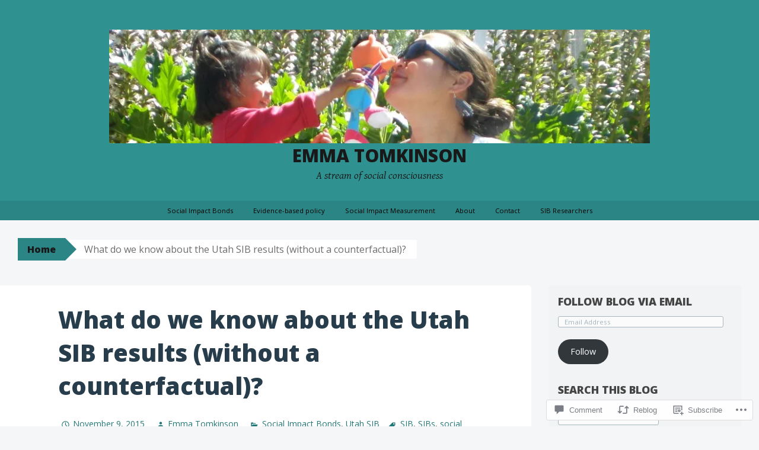

--- FILE ---
content_type: text/html; charset=UTF-8
request_url: https://emmatomkinson.com/2015/11/09/what-do-we-know-about-the-utah-sib-results-without-a-counterfactual/
body_size: 31950
content:
<!DOCTYPE html>
<html lang="en">
<head>
<meta charset="UTF-8">
<meta name="viewport" content="width=device-width, initial-scale=1">
<title>What do we know about the Utah SIB results (without a counterfactual)? | Emma Tomkinson</title>
<link rel="profile" href="http://gmpg.org/xfn/11">
<link rel="pingback" href="https://emmatomkinson.com/xmlrpc.php">
<meta name='robots' content='max-image-preview:large' />

<!-- Async WordPress.com Remote Login -->
<script id="wpcom_remote_login_js">
var wpcom_remote_login_extra_auth = '';
function wpcom_remote_login_remove_dom_node_id( element_id ) {
	var dom_node = document.getElementById( element_id );
	if ( dom_node ) { dom_node.parentNode.removeChild( dom_node ); }
}
function wpcom_remote_login_remove_dom_node_classes( class_name ) {
	var dom_nodes = document.querySelectorAll( '.' + class_name );
	for ( var i = 0; i < dom_nodes.length; i++ ) {
		dom_nodes[ i ].parentNode.removeChild( dom_nodes[ i ] );
	}
}
function wpcom_remote_login_final_cleanup() {
	wpcom_remote_login_remove_dom_node_classes( "wpcom_remote_login_msg" );
	wpcom_remote_login_remove_dom_node_id( "wpcom_remote_login_key" );
	wpcom_remote_login_remove_dom_node_id( "wpcom_remote_login_validate" );
	wpcom_remote_login_remove_dom_node_id( "wpcom_remote_login_js" );
	wpcom_remote_login_remove_dom_node_id( "wpcom_request_access_iframe" );
	wpcom_remote_login_remove_dom_node_id( "wpcom_request_access_styles" );
}

// Watch for messages back from the remote login
window.addEventListener( "message", function( e ) {
	if ( e.origin === "https://r-login.wordpress.com" ) {
		var data = {};
		try {
			data = JSON.parse( e.data );
		} catch( e ) {
			wpcom_remote_login_final_cleanup();
			return;
		}

		if ( data.msg === 'LOGIN' ) {
			// Clean up the login check iframe
			wpcom_remote_login_remove_dom_node_id( "wpcom_remote_login_key" );

			var id_regex = new RegExp( /^[0-9]+$/ );
			var token_regex = new RegExp( /^.*|.*|.*$/ );
			if (
				token_regex.test( data.token )
				&& id_regex.test( data.wpcomid )
			) {
				// We have everything we need to ask for a login
				var script = document.createElement( "script" );
				script.setAttribute( "id", "wpcom_remote_login_validate" );
				script.src = '/remote-login.php?wpcom_remote_login=validate'
					+ '&wpcomid=' + data.wpcomid
					+ '&token=' + encodeURIComponent( data.token )
					+ '&host=' + window.location.protocol
					+ '//' + window.location.hostname
					+ '&postid=83932'
					+ '&is_singular=1';
				document.body.appendChild( script );
			}

			return;
		}

		// Safari ITP, not logged in, so redirect
		if ( data.msg === 'LOGIN-REDIRECT' ) {
			window.location = 'https://wordpress.com/log-in?redirect_to=' + window.location.href;
			return;
		}

		// Safari ITP, storage access failed, remove the request
		if ( data.msg === 'LOGIN-REMOVE' ) {
			var css_zap = 'html { -webkit-transition: margin-top 1s; transition: margin-top 1s; } /* 9001 */ html { margin-top: 0 !important; } * html body { margin-top: 0 !important; } @media screen and ( max-width: 782px ) { html { margin-top: 0 !important; } * html body { margin-top: 0 !important; } }';
			var style_zap = document.createElement( 'style' );
			style_zap.type = 'text/css';
			style_zap.appendChild( document.createTextNode( css_zap ) );
			document.body.appendChild( style_zap );

			var e = document.getElementById( 'wpcom_request_access_iframe' );
			e.parentNode.removeChild( e );

			document.cookie = 'wordpress_com_login_access=denied; path=/; max-age=31536000';

			return;
		}

		// Safari ITP
		if ( data.msg === 'REQUEST_ACCESS' ) {
			console.log( 'request access: safari' );

			// Check ITP iframe enable/disable knob
			if ( wpcom_remote_login_extra_auth !== 'safari_itp_iframe' ) {
				return;
			}

			// If we are in a "private window" there is no ITP.
			var private_window = false;
			try {
				var opendb = window.openDatabase( null, null, null, null );
			} catch( e ) {
				private_window = true;
			}

			if ( private_window ) {
				console.log( 'private window' );
				return;
			}

			var iframe = document.createElement( 'iframe' );
			iframe.id = 'wpcom_request_access_iframe';
			iframe.setAttribute( 'scrolling', 'no' );
			iframe.setAttribute( 'sandbox', 'allow-storage-access-by-user-activation allow-scripts allow-same-origin allow-top-navigation-by-user-activation' );
			iframe.src = 'https://r-login.wordpress.com/remote-login.php?wpcom_remote_login=request_access&origin=' + encodeURIComponent( data.origin ) + '&wpcomid=' + encodeURIComponent( data.wpcomid );

			var css = 'html { -webkit-transition: margin-top 1s; transition: margin-top 1s; } /* 9001 */ html { margin-top: 46px !important; } * html body { margin-top: 46px !important; } @media screen and ( max-width: 660px ) { html { margin-top: 71px !important; } * html body { margin-top: 71px !important; } #wpcom_request_access_iframe { display: block; height: 71px !important; } } #wpcom_request_access_iframe { border: 0px; height: 46px; position: fixed; top: 0; left: 0; width: 100%; min-width: 100%; z-index: 99999; background: #23282d; } ';

			var style = document.createElement( 'style' );
			style.type = 'text/css';
			style.id = 'wpcom_request_access_styles';
			style.appendChild( document.createTextNode( css ) );
			document.body.appendChild( style );

			document.body.appendChild( iframe );
		}

		if ( data.msg === 'DONE' ) {
			wpcom_remote_login_final_cleanup();
		}
	}
}, false );

// Inject the remote login iframe after the page has had a chance to load
// more critical resources
window.addEventListener( "DOMContentLoaded", function( e ) {
	var iframe = document.createElement( "iframe" );
	iframe.style.display = "none";
	iframe.setAttribute( "scrolling", "no" );
	iframe.setAttribute( "id", "wpcom_remote_login_key" );
	iframe.src = "https://r-login.wordpress.com/remote-login.php"
		+ "?wpcom_remote_login=key"
		+ "&origin=aHR0cHM6Ly9lbW1hdG9ta2luc29uLmNvbQ%3D%3D"
		+ "&wpcomid=38357927"
		+ "&time=" + Math.floor( Date.now() / 1000 );
	document.body.appendChild( iframe );
}, false );
</script>
<link rel='dns-prefetch' href='//s0.wp.com' />
<link rel='dns-prefetch' href='//widgets.wp.com' />
<link rel='dns-prefetch' href='//fonts-api.wp.com' />
<link rel="alternate" type="application/rss+xml" title="Emma Tomkinson &raquo; Feed" href="https://emmatomkinson.com/feed/" />
<link rel="alternate" type="application/rss+xml" title="Emma Tomkinson &raquo; Comments Feed" href="https://emmatomkinson.com/comments/feed/" />
<link rel="alternate" type="application/rss+xml" title="Emma Tomkinson &raquo; What do we know about the Utah SIB results (without a counterfactual)? Comments Feed" href="https://emmatomkinson.com/2015/11/09/what-do-we-know-about-the-utah-sib-results-without-a-counterfactual/feed/" />
	<script type="text/javascript">
		/* <![CDATA[ */
		function addLoadEvent(func) {
			var oldonload = window.onload;
			if (typeof window.onload != 'function') {
				window.onload = func;
			} else {
				window.onload = function () {
					oldonload();
					func();
				}
			}
		}
		/* ]]> */
	</script>
	<link crossorigin='anonymous' rel='stylesheet' id='all-css-0-1' href='/_static/??-eJxtzEkKgDAMQNELWYNjcSGeRdog1Q7BpHh9UQRBXD74fDhImRQFo0DIinxeXGRYUWg222PgHCEkmz0y7OhnQasosXxUGuYC/o/ebfh+b135FMZKd02th77t1hMpiDR+&cssminify=yes' type='text/css' media='all' />
<style id='wp-emoji-styles-inline-css'>

	img.wp-smiley, img.emoji {
		display: inline !important;
		border: none !important;
		box-shadow: none !important;
		height: 1em !important;
		width: 1em !important;
		margin: 0 0.07em !important;
		vertical-align: -0.1em !important;
		background: none !important;
		padding: 0 !important;
	}
/*# sourceURL=wp-emoji-styles-inline-css */
</style>
<link crossorigin='anonymous' rel='stylesheet' id='all-css-2-1' href='/wp-content/plugins/gutenberg-core/v22.2.0/build/styles/block-library/style.css?m=1764855221i&cssminify=yes' type='text/css' media='all' />
<style id='wp-block-library-inline-css'>
.has-text-align-justify {
	text-align:justify;
}
.has-text-align-justify{text-align:justify;}

/*# sourceURL=wp-block-library-inline-css */
</style><style id='global-styles-inline-css'>
:root{--wp--preset--aspect-ratio--square: 1;--wp--preset--aspect-ratio--4-3: 4/3;--wp--preset--aspect-ratio--3-4: 3/4;--wp--preset--aspect-ratio--3-2: 3/2;--wp--preset--aspect-ratio--2-3: 2/3;--wp--preset--aspect-ratio--16-9: 16/9;--wp--preset--aspect-ratio--9-16: 9/16;--wp--preset--color--black: #000000;--wp--preset--color--cyan-bluish-gray: #abb8c3;--wp--preset--color--white: #ffffff;--wp--preset--color--pale-pink: #f78da7;--wp--preset--color--vivid-red: #cf2e2e;--wp--preset--color--luminous-vivid-orange: #ff6900;--wp--preset--color--luminous-vivid-amber: #fcb900;--wp--preset--color--light-green-cyan: #7bdcb5;--wp--preset--color--vivid-green-cyan: #00d084;--wp--preset--color--pale-cyan-blue: #8ed1fc;--wp--preset--color--vivid-cyan-blue: #0693e3;--wp--preset--color--vivid-purple: #9b51e0;--wp--preset--gradient--vivid-cyan-blue-to-vivid-purple: linear-gradient(135deg,rgb(6,147,227) 0%,rgb(155,81,224) 100%);--wp--preset--gradient--light-green-cyan-to-vivid-green-cyan: linear-gradient(135deg,rgb(122,220,180) 0%,rgb(0,208,130) 100%);--wp--preset--gradient--luminous-vivid-amber-to-luminous-vivid-orange: linear-gradient(135deg,rgb(252,185,0) 0%,rgb(255,105,0) 100%);--wp--preset--gradient--luminous-vivid-orange-to-vivid-red: linear-gradient(135deg,rgb(255,105,0) 0%,rgb(207,46,46) 100%);--wp--preset--gradient--very-light-gray-to-cyan-bluish-gray: linear-gradient(135deg,rgb(238,238,238) 0%,rgb(169,184,195) 100%);--wp--preset--gradient--cool-to-warm-spectrum: linear-gradient(135deg,rgb(74,234,220) 0%,rgb(151,120,209) 20%,rgb(207,42,186) 40%,rgb(238,44,130) 60%,rgb(251,105,98) 80%,rgb(254,248,76) 100%);--wp--preset--gradient--blush-light-purple: linear-gradient(135deg,rgb(255,206,236) 0%,rgb(152,150,240) 100%);--wp--preset--gradient--blush-bordeaux: linear-gradient(135deg,rgb(254,205,165) 0%,rgb(254,45,45) 50%,rgb(107,0,62) 100%);--wp--preset--gradient--luminous-dusk: linear-gradient(135deg,rgb(255,203,112) 0%,rgb(199,81,192) 50%,rgb(65,88,208) 100%);--wp--preset--gradient--pale-ocean: linear-gradient(135deg,rgb(255,245,203) 0%,rgb(182,227,212) 50%,rgb(51,167,181) 100%);--wp--preset--gradient--electric-grass: linear-gradient(135deg,rgb(202,248,128) 0%,rgb(113,206,126) 100%);--wp--preset--gradient--midnight: linear-gradient(135deg,rgb(2,3,129) 0%,rgb(40,116,252) 100%);--wp--preset--font-size--small: 13px;--wp--preset--font-size--medium: 20px;--wp--preset--font-size--large: 36px;--wp--preset--font-size--x-large: 42px;--wp--preset--font-family--albert-sans: 'Albert Sans', sans-serif;--wp--preset--font-family--alegreya: Alegreya, serif;--wp--preset--font-family--arvo: Arvo, serif;--wp--preset--font-family--bodoni-moda: 'Bodoni Moda', serif;--wp--preset--font-family--bricolage-grotesque: 'Bricolage Grotesque', sans-serif;--wp--preset--font-family--cabin: Cabin, sans-serif;--wp--preset--font-family--chivo: Chivo, sans-serif;--wp--preset--font-family--commissioner: Commissioner, sans-serif;--wp--preset--font-family--cormorant: Cormorant, serif;--wp--preset--font-family--courier-prime: 'Courier Prime', monospace;--wp--preset--font-family--crimson-pro: 'Crimson Pro', serif;--wp--preset--font-family--dm-mono: 'DM Mono', monospace;--wp--preset--font-family--dm-sans: 'DM Sans', sans-serif;--wp--preset--font-family--dm-serif-display: 'DM Serif Display', serif;--wp--preset--font-family--domine: Domine, serif;--wp--preset--font-family--eb-garamond: 'EB Garamond', serif;--wp--preset--font-family--epilogue: Epilogue, sans-serif;--wp--preset--font-family--fahkwang: Fahkwang, sans-serif;--wp--preset--font-family--figtree: Figtree, sans-serif;--wp--preset--font-family--fira-sans: 'Fira Sans', sans-serif;--wp--preset--font-family--fjalla-one: 'Fjalla One', sans-serif;--wp--preset--font-family--fraunces: Fraunces, serif;--wp--preset--font-family--gabarito: Gabarito, system-ui;--wp--preset--font-family--ibm-plex-mono: 'IBM Plex Mono', monospace;--wp--preset--font-family--ibm-plex-sans: 'IBM Plex Sans', sans-serif;--wp--preset--font-family--ibarra-real-nova: 'Ibarra Real Nova', serif;--wp--preset--font-family--instrument-serif: 'Instrument Serif', serif;--wp--preset--font-family--inter: Inter, sans-serif;--wp--preset--font-family--josefin-sans: 'Josefin Sans', sans-serif;--wp--preset--font-family--jost: Jost, sans-serif;--wp--preset--font-family--libre-baskerville: 'Libre Baskerville', serif;--wp--preset--font-family--libre-franklin: 'Libre Franklin', sans-serif;--wp--preset--font-family--literata: Literata, serif;--wp--preset--font-family--lora: Lora, serif;--wp--preset--font-family--merriweather: Merriweather, serif;--wp--preset--font-family--montserrat: Montserrat, sans-serif;--wp--preset--font-family--newsreader: Newsreader, serif;--wp--preset--font-family--noto-sans-mono: 'Noto Sans Mono', sans-serif;--wp--preset--font-family--nunito: Nunito, sans-serif;--wp--preset--font-family--open-sans: 'Open Sans', sans-serif;--wp--preset--font-family--overpass: Overpass, sans-serif;--wp--preset--font-family--pt-serif: 'PT Serif', serif;--wp--preset--font-family--petrona: Petrona, serif;--wp--preset--font-family--piazzolla: Piazzolla, serif;--wp--preset--font-family--playfair-display: 'Playfair Display', serif;--wp--preset--font-family--plus-jakarta-sans: 'Plus Jakarta Sans', sans-serif;--wp--preset--font-family--poppins: Poppins, sans-serif;--wp--preset--font-family--raleway: Raleway, sans-serif;--wp--preset--font-family--roboto: Roboto, sans-serif;--wp--preset--font-family--roboto-slab: 'Roboto Slab', serif;--wp--preset--font-family--rubik: Rubik, sans-serif;--wp--preset--font-family--rufina: Rufina, serif;--wp--preset--font-family--sora: Sora, sans-serif;--wp--preset--font-family--source-sans-3: 'Source Sans 3', sans-serif;--wp--preset--font-family--source-serif-4: 'Source Serif 4', serif;--wp--preset--font-family--space-mono: 'Space Mono', monospace;--wp--preset--font-family--syne: Syne, sans-serif;--wp--preset--font-family--texturina: Texturina, serif;--wp--preset--font-family--urbanist: Urbanist, sans-serif;--wp--preset--font-family--work-sans: 'Work Sans', sans-serif;--wp--preset--spacing--20: 0.44rem;--wp--preset--spacing--30: 0.67rem;--wp--preset--spacing--40: 1rem;--wp--preset--spacing--50: 1.5rem;--wp--preset--spacing--60: 2.25rem;--wp--preset--spacing--70: 3.38rem;--wp--preset--spacing--80: 5.06rem;--wp--preset--shadow--natural: 6px 6px 9px rgba(0, 0, 0, 0.2);--wp--preset--shadow--deep: 12px 12px 50px rgba(0, 0, 0, 0.4);--wp--preset--shadow--sharp: 6px 6px 0px rgba(0, 0, 0, 0.2);--wp--preset--shadow--outlined: 6px 6px 0px -3px rgb(255, 255, 255), 6px 6px rgb(0, 0, 0);--wp--preset--shadow--crisp: 6px 6px 0px rgb(0, 0, 0);}:where(.is-layout-flex){gap: 0.5em;}:where(.is-layout-grid){gap: 0.5em;}body .is-layout-flex{display: flex;}.is-layout-flex{flex-wrap: wrap;align-items: center;}.is-layout-flex > :is(*, div){margin: 0;}body .is-layout-grid{display: grid;}.is-layout-grid > :is(*, div){margin: 0;}:where(.wp-block-columns.is-layout-flex){gap: 2em;}:where(.wp-block-columns.is-layout-grid){gap: 2em;}:where(.wp-block-post-template.is-layout-flex){gap: 1.25em;}:where(.wp-block-post-template.is-layout-grid){gap: 1.25em;}.has-black-color{color: var(--wp--preset--color--black) !important;}.has-cyan-bluish-gray-color{color: var(--wp--preset--color--cyan-bluish-gray) !important;}.has-white-color{color: var(--wp--preset--color--white) !important;}.has-pale-pink-color{color: var(--wp--preset--color--pale-pink) !important;}.has-vivid-red-color{color: var(--wp--preset--color--vivid-red) !important;}.has-luminous-vivid-orange-color{color: var(--wp--preset--color--luminous-vivid-orange) !important;}.has-luminous-vivid-amber-color{color: var(--wp--preset--color--luminous-vivid-amber) !important;}.has-light-green-cyan-color{color: var(--wp--preset--color--light-green-cyan) !important;}.has-vivid-green-cyan-color{color: var(--wp--preset--color--vivid-green-cyan) !important;}.has-pale-cyan-blue-color{color: var(--wp--preset--color--pale-cyan-blue) !important;}.has-vivid-cyan-blue-color{color: var(--wp--preset--color--vivid-cyan-blue) !important;}.has-vivid-purple-color{color: var(--wp--preset--color--vivid-purple) !important;}.has-black-background-color{background-color: var(--wp--preset--color--black) !important;}.has-cyan-bluish-gray-background-color{background-color: var(--wp--preset--color--cyan-bluish-gray) !important;}.has-white-background-color{background-color: var(--wp--preset--color--white) !important;}.has-pale-pink-background-color{background-color: var(--wp--preset--color--pale-pink) !important;}.has-vivid-red-background-color{background-color: var(--wp--preset--color--vivid-red) !important;}.has-luminous-vivid-orange-background-color{background-color: var(--wp--preset--color--luminous-vivid-orange) !important;}.has-luminous-vivid-amber-background-color{background-color: var(--wp--preset--color--luminous-vivid-amber) !important;}.has-light-green-cyan-background-color{background-color: var(--wp--preset--color--light-green-cyan) !important;}.has-vivid-green-cyan-background-color{background-color: var(--wp--preset--color--vivid-green-cyan) !important;}.has-pale-cyan-blue-background-color{background-color: var(--wp--preset--color--pale-cyan-blue) !important;}.has-vivid-cyan-blue-background-color{background-color: var(--wp--preset--color--vivid-cyan-blue) !important;}.has-vivid-purple-background-color{background-color: var(--wp--preset--color--vivid-purple) !important;}.has-black-border-color{border-color: var(--wp--preset--color--black) !important;}.has-cyan-bluish-gray-border-color{border-color: var(--wp--preset--color--cyan-bluish-gray) !important;}.has-white-border-color{border-color: var(--wp--preset--color--white) !important;}.has-pale-pink-border-color{border-color: var(--wp--preset--color--pale-pink) !important;}.has-vivid-red-border-color{border-color: var(--wp--preset--color--vivid-red) !important;}.has-luminous-vivid-orange-border-color{border-color: var(--wp--preset--color--luminous-vivid-orange) !important;}.has-luminous-vivid-amber-border-color{border-color: var(--wp--preset--color--luminous-vivid-amber) !important;}.has-light-green-cyan-border-color{border-color: var(--wp--preset--color--light-green-cyan) !important;}.has-vivid-green-cyan-border-color{border-color: var(--wp--preset--color--vivid-green-cyan) !important;}.has-pale-cyan-blue-border-color{border-color: var(--wp--preset--color--pale-cyan-blue) !important;}.has-vivid-cyan-blue-border-color{border-color: var(--wp--preset--color--vivid-cyan-blue) !important;}.has-vivid-purple-border-color{border-color: var(--wp--preset--color--vivid-purple) !important;}.has-vivid-cyan-blue-to-vivid-purple-gradient-background{background: var(--wp--preset--gradient--vivid-cyan-blue-to-vivid-purple) !important;}.has-light-green-cyan-to-vivid-green-cyan-gradient-background{background: var(--wp--preset--gradient--light-green-cyan-to-vivid-green-cyan) !important;}.has-luminous-vivid-amber-to-luminous-vivid-orange-gradient-background{background: var(--wp--preset--gradient--luminous-vivid-amber-to-luminous-vivid-orange) !important;}.has-luminous-vivid-orange-to-vivid-red-gradient-background{background: var(--wp--preset--gradient--luminous-vivid-orange-to-vivid-red) !important;}.has-very-light-gray-to-cyan-bluish-gray-gradient-background{background: var(--wp--preset--gradient--very-light-gray-to-cyan-bluish-gray) !important;}.has-cool-to-warm-spectrum-gradient-background{background: var(--wp--preset--gradient--cool-to-warm-spectrum) !important;}.has-blush-light-purple-gradient-background{background: var(--wp--preset--gradient--blush-light-purple) !important;}.has-blush-bordeaux-gradient-background{background: var(--wp--preset--gradient--blush-bordeaux) !important;}.has-luminous-dusk-gradient-background{background: var(--wp--preset--gradient--luminous-dusk) !important;}.has-pale-ocean-gradient-background{background: var(--wp--preset--gradient--pale-ocean) !important;}.has-electric-grass-gradient-background{background: var(--wp--preset--gradient--electric-grass) !important;}.has-midnight-gradient-background{background: var(--wp--preset--gradient--midnight) !important;}.has-small-font-size{font-size: var(--wp--preset--font-size--small) !important;}.has-medium-font-size{font-size: var(--wp--preset--font-size--medium) !important;}.has-large-font-size{font-size: var(--wp--preset--font-size--large) !important;}.has-x-large-font-size{font-size: var(--wp--preset--font-size--x-large) !important;}.has-albert-sans-font-family{font-family: var(--wp--preset--font-family--albert-sans) !important;}.has-alegreya-font-family{font-family: var(--wp--preset--font-family--alegreya) !important;}.has-arvo-font-family{font-family: var(--wp--preset--font-family--arvo) !important;}.has-bodoni-moda-font-family{font-family: var(--wp--preset--font-family--bodoni-moda) !important;}.has-bricolage-grotesque-font-family{font-family: var(--wp--preset--font-family--bricolage-grotesque) !important;}.has-cabin-font-family{font-family: var(--wp--preset--font-family--cabin) !important;}.has-chivo-font-family{font-family: var(--wp--preset--font-family--chivo) !important;}.has-commissioner-font-family{font-family: var(--wp--preset--font-family--commissioner) !important;}.has-cormorant-font-family{font-family: var(--wp--preset--font-family--cormorant) !important;}.has-courier-prime-font-family{font-family: var(--wp--preset--font-family--courier-prime) !important;}.has-crimson-pro-font-family{font-family: var(--wp--preset--font-family--crimson-pro) !important;}.has-dm-mono-font-family{font-family: var(--wp--preset--font-family--dm-mono) !important;}.has-dm-sans-font-family{font-family: var(--wp--preset--font-family--dm-sans) !important;}.has-dm-serif-display-font-family{font-family: var(--wp--preset--font-family--dm-serif-display) !important;}.has-domine-font-family{font-family: var(--wp--preset--font-family--domine) !important;}.has-eb-garamond-font-family{font-family: var(--wp--preset--font-family--eb-garamond) !important;}.has-epilogue-font-family{font-family: var(--wp--preset--font-family--epilogue) !important;}.has-fahkwang-font-family{font-family: var(--wp--preset--font-family--fahkwang) !important;}.has-figtree-font-family{font-family: var(--wp--preset--font-family--figtree) !important;}.has-fira-sans-font-family{font-family: var(--wp--preset--font-family--fira-sans) !important;}.has-fjalla-one-font-family{font-family: var(--wp--preset--font-family--fjalla-one) !important;}.has-fraunces-font-family{font-family: var(--wp--preset--font-family--fraunces) !important;}.has-gabarito-font-family{font-family: var(--wp--preset--font-family--gabarito) !important;}.has-ibm-plex-mono-font-family{font-family: var(--wp--preset--font-family--ibm-plex-mono) !important;}.has-ibm-plex-sans-font-family{font-family: var(--wp--preset--font-family--ibm-plex-sans) !important;}.has-ibarra-real-nova-font-family{font-family: var(--wp--preset--font-family--ibarra-real-nova) !important;}.has-instrument-serif-font-family{font-family: var(--wp--preset--font-family--instrument-serif) !important;}.has-inter-font-family{font-family: var(--wp--preset--font-family--inter) !important;}.has-josefin-sans-font-family{font-family: var(--wp--preset--font-family--josefin-sans) !important;}.has-jost-font-family{font-family: var(--wp--preset--font-family--jost) !important;}.has-libre-baskerville-font-family{font-family: var(--wp--preset--font-family--libre-baskerville) !important;}.has-libre-franklin-font-family{font-family: var(--wp--preset--font-family--libre-franklin) !important;}.has-literata-font-family{font-family: var(--wp--preset--font-family--literata) !important;}.has-lora-font-family{font-family: var(--wp--preset--font-family--lora) !important;}.has-merriweather-font-family{font-family: var(--wp--preset--font-family--merriweather) !important;}.has-montserrat-font-family{font-family: var(--wp--preset--font-family--montserrat) !important;}.has-newsreader-font-family{font-family: var(--wp--preset--font-family--newsreader) !important;}.has-noto-sans-mono-font-family{font-family: var(--wp--preset--font-family--noto-sans-mono) !important;}.has-nunito-font-family{font-family: var(--wp--preset--font-family--nunito) !important;}.has-open-sans-font-family{font-family: var(--wp--preset--font-family--open-sans) !important;}.has-overpass-font-family{font-family: var(--wp--preset--font-family--overpass) !important;}.has-pt-serif-font-family{font-family: var(--wp--preset--font-family--pt-serif) !important;}.has-petrona-font-family{font-family: var(--wp--preset--font-family--petrona) !important;}.has-piazzolla-font-family{font-family: var(--wp--preset--font-family--piazzolla) !important;}.has-playfair-display-font-family{font-family: var(--wp--preset--font-family--playfair-display) !important;}.has-plus-jakarta-sans-font-family{font-family: var(--wp--preset--font-family--plus-jakarta-sans) !important;}.has-poppins-font-family{font-family: var(--wp--preset--font-family--poppins) !important;}.has-raleway-font-family{font-family: var(--wp--preset--font-family--raleway) !important;}.has-roboto-font-family{font-family: var(--wp--preset--font-family--roboto) !important;}.has-roboto-slab-font-family{font-family: var(--wp--preset--font-family--roboto-slab) !important;}.has-rubik-font-family{font-family: var(--wp--preset--font-family--rubik) !important;}.has-rufina-font-family{font-family: var(--wp--preset--font-family--rufina) !important;}.has-sora-font-family{font-family: var(--wp--preset--font-family--sora) !important;}.has-source-sans-3-font-family{font-family: var(--wp--preset--font-family--source-sans-3) !important;}.has-source-serif-4-font-family{font-family: var(--wp--preset--font-family--source-serif-4) !important;}.has-space-mono-font-family{font-family: var(--wp--preset--font-family--space-mono) !important;}.has-syne-font-family{font-family: var(--wp--preset--font-family--syne) !important;}.has-texturina-font-family{font-family: var(--wp--preset--font-family--texturina) !important;}.has-urbanist-font-family{font-family: var(--wp--preset--font-family--urbanist) !important;}.has-work-sans-font-family{font-family: var(--wp--preset--font-family--work-sans) !important;}
/*# sourceURL=global-styles-inline-css */
</style>

<style id='classic-theme-styles-inline-css'>
/*! This file is auto-generated */
.wp-block-button__link{color:#fff;background-color:#32373c;border-radius:9999px;box-shadow:none;text-decoration:none;padding:calc(.667em + 2px) calc(1.333em + 2px);font-size:1.125em}.wp-block-file__button{background:#32373c;color:#fff;text-decoration:none}
/*# sourceURL=/wp-includes/css/classic-themes.min.css */
</style>
<link crossorigin='anonymous' rel='stylesheet' id='all-css-4-1' href='/_static/??-eJx9j8sOwkAIRX/IkTZGGxfGTzHzIHVq55GBaf18aZpu1HRD4MLhAsxZ2RQZI0OoKo+195HApoKih6wZZCKg8xpHDDJ2tEQH+I/N3vXIgtOWK8b3PpLFRhmTCxIpicHXoPgpXrTHDchZ25cSaV2xNoBq3HqPCaNLBXTlFDSztz8UULFgqh8dTFiMOIu4fEnf9XLLPdza7tI07fl66oYPKzZ26Q==&cssminify=yes' type='text/css' media='all' />
<link rel='stylesheet' id='verbum-gutenberg-css-css' href='https://widgets.wp.com/verbum-block-editor/block-editor.css?ver=1738686361' media='all' />
<link crossorigin='anonymous' rel='stylesheet' id='all-css-6-1' href='/wp-content/themes/pub/big-brother/style.css?m=1744836323i&cssminify=yes' type='text/css' media='all' />
<link rel='stylesheet' id='big-brother-gentium-css' href='https://fonts-api.wp.com/css?family=Gentium+Basic%3A400%2C700%2C400italic%2C700italic&#038;subset=latin%2Clatin-ext&#038;ver=6.9-RC2-61304' media='all' />
<link rel='stylesheet' id='big-brother-open-sans-css' href='https://fonts-api.wp.com/css?family=Open+Sans%3A400%2C800&#038;subset=latin%2Clatin-ext&#038;ver=6.9-RC2-61304' media='all' />
<link crossorigin='anonymous' rel='stylesheet' id='all-css-10-1' href='/_static/??-eJx9jtEKAiEQRX8oG6rdlh6iTwmVydx0Rhxl6e9zoQej6O2e4Z7LwJKUZSpIBWJVKVTnSWDGkrR9vBmkElw9WXBImH0T5HfcWpENdJvljhEFUjVgvFMmc7tkWLekPAOqJVmOX1r3SkYT2LXooLU6/Cc5ZBXY6uKZPkDdgvZ5VS/xvJvGw346HYdxfgEWSWKn&cssminify=yes' type='text/css' media='all' />
<link crossorigin='anonymous' rel='stylesheet' id='print-css-11-1' href='/wp-content/mu-plugins/global-print/global-print.css?m=1465851035i&cssminify=yes' type='text/css' media='print' />
<style id='jetpack-global-styles-frontend-style-inline-css'>
:root { --font-headings: unset; --font-base: unset; --font-headings-default: -apple-system,BlinkMacSystemFont,"Segoe UI",Roboto,Oxygen-Sans,Ubuntu,Cantarell,"Helvetica Neue",sans-serif; --font-base-default: -apple-system,BlinkMacSystemFont,"Segoe UI",Roboto,Oxygen-Sans,Ubuntu,Cantarell,"Helvetica Neue",sans-serif;}
/*# sourceURL=jetpack-global-styles-frontend-style-inline-css */
</style>
<link crossorigin='anonymous' rel='stylesheet' id='all-css-14-1' href='/_static/??-eJyNjcsKAjEMRX/IGtQZBxfip0hMS9sxTYppGfx7H7gRN+7ugcs5sFRHKi1Ig9Jd5R6zGMyhVaTrh8G6QFHfORhYwlvw6P39PbPENZmt4G/ROQuBKWVkxxrVvuBH1lIoz2waILJekF+HUzlupnG3nQ77YZwfuRJIaQ==&cssminify=yes' type='text/css' media='all' />
<script type="text/javascript" id="jetpack_related-posts-js-extra">
/* <![CDATA[ */
var related_posts_js_options = {"post_heading":"h4"};
//# sourceURL=jetpack_related-posts-js-extra
/* ]]> */
</script>
<script type="text/javascript" id="wpcom-actionbar-placeholder-js-extra">
/* <![CDATA[ */
var actionbardata = {"siteID":"38357927","postID":"83932","siteURL":"https://emmatomkinson.com","xhrURL":"https://emmatomkinson.com/wp-admin/admin-ajax.php","nonce":"6c2a5f2173","isLoggedIn":"","statusMessage":"","subsEmailDefault":"instantly","proxyScriptUrl":"https://s0.wp.com/wp-content/js/wpcom-proxy-request.js?m=1513050504i&amp;ver=20211021","shortlink":"https://wp.me/p2AWEf-lPK","i18n":{"followedText":"New posts from this site will now appear in your \u003Ca href=\"https://wordpress.com/reader\"\u003EReader\u003C/a\u003E","foldBar":"Collapse this bar","unfoldBar":"Expand this bar","shortLinkCopied":"Shortlink copied to clipboard."}};
//# sourceURL=wpcom-actionbar-placeholder-js-extra
/* ]]> */
</script>
<script type="text/javascript" id="jetpack-mu-wpcom-settings-js-before">
/* <![CDATA[ */
var JETPACK_MU_WPCOM_SETTINGS = {"assetsUrl":"https://s0.wp.com/wp-content/mu-plugins/jetpack-mu-wpcom-plugin/sun/jetpack_vendor/automattic/jetpack-mu-wpcom/src/build/"};
//# sourceURL=jetpack-mu-wpcom-settings-js-before
/* ]]> */
</script>
<script crossorigin='anonymous' type='text/javascript'  src='/_static/??/wp-content/mu-plugins/jetpack-plugin/sun/_inc/build/related-posts/related-posts.min.js,/wp-content/js/rlt-proxy.js?m=1755011788j'></script>
<script type="text/javascript" id="rlt-proxy-js-after">
/* <![CDATA[ */
	rltInitialize( {"token":null,"iframeOrigins":["https:\/\/widgets.wp.com"]} );
//# sourceURL=rlt-proxy-js-after
/* ]]> */
</script>
<link rel="EditURI" type="application/rsd+xml" title="RSD" href="https://emmatomkinson.wordpress.com/xmlrpc.php?rsd" />
<meta name="generator" content="WordPress.com" />
<link rel="canonical" href="https://emmatomkinson.com/2015/11/09/what-do-we-know-about-the-utah-sib-results-without-a-counterfactual/" />
<link rel='shortlink' href='https://wp.me/p2AWEf-lPK' />
<link rel="alternate" type="application/json+oembed" href="https://public-api.wordpress.com/oembed/?format=json&amp;url=https%3A%2F%2Femmatomkinson.com%2F2015%2F11%2F09%2Fwhat-do-we-know-about-the-utah-sib-results-without-a-counterfactual%2F&amp;for=wpcom-auto-discovery" /><link rel="alternate" type="application/xml+oembed" href="https://public-api.wordpress.com/oembed/?format=xml&amp;url=https%3A%2F%2Femmatomkinson.com%2F2015%2F11%2F09%2Fwhat-do-we-know-about-the-utah-sib-results-without-a-counterfactual%2F&amp;for=wpcom-auto-discovery" />
<!-- Jetpack Open Graph Tags -->
<meta property="og:type" content="article" />
<meta property="og:title" content="What do we know about the Utah SIB results (without a counterfactual)?" />
<meta property="og:url" content="https://emmatomkinson.com/2015/11/09/what-do-we-know-about-the-utah-sib-results-without-a-counterfactual/" />
<meta property="og:description" content="The Utah SIB recently paid a return for Goldman Sachs, and press releases from both Goldman Sachs and United Way of Salt Lake deemed the program a success. But this was met with some criticism, mos…" />
<meta property="article:published_time" content="2015-11-09T00:49:38+00:00" />
<meta property="article:modified_time" content="2015-11-09T00:52:20+00:00" />
<meta property="og:site_name" content="Emma Tomkinson" />
<meta property="og:image" content="https://emmatomkinson.com/wp-content/uploads/2015/11/utah-1.png" />
<meta property="og:image:width" content="488" />
<meta property="og:image:height" content="461" />
<meta property="og:image:alt" content="Utah 1" />
<meta property="og:locale" content="en_US" />
<meta property="article:publisher" content="https://www.facebook.com/WordPresscom" />
<meta name="twitter:text:title" content="What do we know about the Utah SIB results (without a counterfactual)?" />
<meta name="twitter:image" content="https://emmatomkinson.com/wp-content/uploads/2015/11/utah-1.png?w=640" />
<meta name="twitter:image:alt" content="Utah 1" />
<meta name="twitter:card" content="summary_large_image" />

<!-- End Jetpack Open Graph Tags -->
<link rel="shortcut icon" type="image/x-icon" href="https://secure.gravatar.com/blavatar/6c52286e7db7c08b31f1755d7c85b855a163ba0996dc00adbe4a5d9c407333ea?s=32" sizes="16x16" />
<link rel="icon" type="image/x-icon" href="https://secure.gravatar.com/blavatar/6c52286e7db7c08b31f1755d7c85b855a163ba0996dc00adbe4a5d9c407333ea?s=32" sizes="16x16" />
<link rel="apple-touch-icon" href="https://secure.gravatar.com/blavatar/6c52286e7db7c08b31f1755d7c85b855a163ba0996dc00adbe4a5d9c407333ea?s=114" />
<link rel='openid.server' href='https://emmatomkinson.com/?openidserver=1' />
<link rel='openid.delegate' href='https://emmatomkinson.com/' />
<link rel="search" type="application/opensearchdescription+xml" href="https://emmatomkinson.com/osd.xml" title="Emma Tomkinson" />
<link rel="search" type="application/opensearchdescription+xml" href="https://s1.wp.com/opensearch.xml" title="WordPress.com" />
<meta name="theme-color" content="#f5f6f7" />
		<style type="text/css">
			.recentcomments a {
				display: inline !important;
				padding: 0 !important;
				margin: 0 !important;
			}

			table.recentcommentsavatartop img.avatar, table.recentcommentsavatarend img.avatar {
				border: 0px;
				margin: 0;
			}

			table.recentcommentsavatartop a, table.recentcommentsavatarend a {
				border: 0px !important;
				background-color: transparent !important;
			}

			td.recentcommentsavatarend, td.recentcommentsavatartop {
				padding: 0px 0px 1px 0px;
				margin: 0px;
			}

			td.recentcommentstextend {
				border: none !important;
				padding: 0px 0px 2px 10px;
			}

			.rtl td.recentcommentstextend {
				padding: 0px 10px 2px 0px;
			}

			td.recentcommentstexttop {
				border: none;
				padding: 0px 0px 0px 10px;
			}

			.rtl td.recentcommentstexttop {
				padding: 0px 10px 0px 0px;
			}
		</style>
		<meta name="description" content="The Utah SIB recently paid a return for Goldman Sachs, and press releases from both Goldman Sachs and United Way of Salt Lake deemed the program a success. But this was met with some criticism, most notably by the New York Times in Nathaniel Popper’s article Success Metrics Questioned in School Program Funded by Goldman.&hellip;" />
<style type="text/css" id="custom-colors-css">
	@media screen and ( max-width: 767px ) {
		.breadcrumbs-root,
		.breadcrumbs-root:visited,
		.breadcrumbs-ancestor {
			background-color: transparent !important;
			color: inherit !important;
		}
	}
	@media screen and ( max-width: 959px ) {
		.main-navigation ul ul,
		.main-navigation ul ul li,
		.main-navigation li:hover,
		.main-navigation li:hover a {
			background-color: transparent !important;
			color: #fff !important;
		}
	}
body { color: #444444;}
.widget { color: #444444;}
.widget-title { color: #444444;}
.widget, .site-footer { background-color: #eaecee;}
.widget, .site-footer { background-color: rgba( 234, 236, 238, 0.3 );}
.widget { border-top-color: #eaecee;}
.widget { border-top-color: rgba( 234, 236, 238, 0.2 );}
.site-title a,.site-title a:visited, .site-description { color: #191919;}
::selection, :selection { color: #191919;}
.breadcrumbs-root, .breadcrumbs-root:visited { color: #191919;}
.main-navigation ul ul li, .main-navigation li:hover { background-color: #ffffff;}
.menu-toggle { color: #191919;}
.breadcrumbs-current { color: #6D6D6D;}
.site-footer, .site-info { color: #386D98;}
.nav-previous a, .nav-next a,.nav-previous a:visited, .nav-next a:visited,.nav-previous a:hover, .nav-next a:hover { color: #000000;}
.main-navigation a, .main-navigation a:visited { color: #000000;}
button:hover, html input[type="button"]:hover, input[type="reset"]:hover, input[type="submit"]:hover, .button:hover, button, html input[type="button"], input[type="reset"], input[type="submit"], .button, .button:visited, #infinite-handle span, #infinite-handle span:hover { color: #000000;}
body, #infinite-footer { background-color: #f5f6f7;}
.entry-title a { color: #257878;}
.custom-background .site-footer { border-color: #339999;}
::selection, :selection { background-color: #339999;}
.nav-previous a, .nav-next a { background-color: #339999;}
.main-navigation li:hover a, .main-navigation li:hover a:visited { color: #257878;}
.breadcrumbs-ancestor a,.breadcrumbs-ancestor a:visited { color: #061D1D;}
a, a:visited, .comment-metadata .comment-edit-link, .comment-metadata .comment-edit-link:visited { color: #257878;}
.widget a, .widget a:visited, .widget a:hover, .widget a:focus, .widget a:active { color: #237575;}
a:hover, a:focus, a:active { color: #257878;}
.site-footer a, .site-footer a:visited, .site-footer a:hover,.site-footer a:focus,.site-footer a:active { color: #237575;}
.main-navigation { background-color: #2C8585;}
.main-navigation.has-header { background-color: #339999;}
.main-navigation.has-header { background-color: rgba( 51, 153, 153, 0.6 );}
.menu-toggle, .main-navigation.toggled > div > ul { background-color: #2C8585;}
.breadcrumbs-ancestor a:before, .breadcrumbs-ancestor.cat-parents .sep:before { border-left-color: #2F8D8D;}
.breadcrumbs-root, .breadcrumbs-root:visited { background-color: #2C8585;}
.breadcrumbs-root:before { border-left-color: #2C8585;}
.main-navigation ul li a { border-bottom-color: #309191;}
.main-navigation.toggled > div > ul { border-top-color: #309191;}
.page-title { color: #257878;}
.site-header { background-color: #309191;}
blockquote { border-color: #2C8585;}
button, html input[type="button"], input[type="reset"], input[type="submit"], .button, .button:visited, #infinite-handle span { background-color: #309191;}
.breadcrumbs-ancestor { background-color: #39ACAC;}
.breadcrumbs-ancestor a:after, .breadcrumbs-ancestor.cat-parents .sep:after { border-left-color: #39ACAC;}
.main-navigation ul ul { border-color: #339999;}
.main-navigation ul ul { border-color: rgba( 51, 153, 153, 0.5 );}
.main-navigation ul ul li, .main-navigation li:hover a { background-color: #339999;}
.main-navigation ul ul li, .main-navigation li:hover a { background-color: rgba( 51, 153, 153, 0.3 );}
button:hover, html input[type="button"]:hover, input[type="reset"]:hover, input[type="submit"]:hover, .button:hover { background-color: #35A0A0;}
</style>
			<link rel="stylesheet" id="custom-css-css" type="text/css" href="https://s0.wp.com/?custom-css=1&#038;csblog=2AWEf&#038;cscache=6&#038;csrev=18" />
			
<link crossorigin='anonymous' rel='stylesheet' id='all-css-0-3' href='/_static/??-eJyVjssKwkAMRX/INowP1IX4KdKmg6SdScJkQn+/FR/gTpfncjhcmLVB4Rq5QvZGk9+JDcZYtcPpxWDOcCNG6JPgZGAzaSwtmm3g50CWwVM0wK6IW0wf5z382XseckrDir1hIa0kq/tFbSZ+hK/5Eo6H3fkU9mE7Lr2lXSA=&cssminify=yes' type='text/css' media='all' />
</head>

<body class="wp-singular post-template-default single single-post postid-83932 single-format-standard wp-custom-logo wp-theme-pubbig-brother customizer-styles-applied jetpack-reblog-enabled has-site-logo custom-colors">
<div id="page" class="hfeed site">
	<a class="skip-link screen-reader-text" href="#content">Skip to content</a>
		<header id="masthead" class="site-header clearfix" role="banner">
				<div class="site-branding">
			<a href="https://emmatomkinson.com/" class="site-logo-link" rel="home" itemprop="url"><img width="912" height="192" src="https://emmatomkinson.com/wp-content/uploads/2012/07/cropped-pc110155.jpg?w=912" class="site-logo attachment-big-brother-logo" alt="" decoding="async" data-size="big-brother-logo" itemprop="logo" srcset="https://emmatomkinson.com/wp-content/uploads/2012/07/cropped-pc110155.jpg?w=912 912w, https://emmatomkinson.com/wp-content/uploads/2012/07/cropped-pc110155.jpg?w=150 150w, https://emmatomkinson.com/wp-content/uploads/2012/07/cropped-pc110155.jpg?w=300 300w, https://emmatomkinson.com/wp-content/uploads/2012/07/cropped-pc110155.jpg?w=768 768w, https://emmatomkinson.com/wp-content/uploads/2012/07/cropped-pc110155.jpg 940w" sizes="(max-width: 912px) 100vw, 912px" data-attachment-id="255" data-permalink="https://emmatomkinson.com/cropped-pc110155-jpg/" data-orig-file="https://emmatomkinson.com/wp-content/uploads/2012/07/cropped-pc110155.jpg" data-orig-size="940,198" data-comments-opened="0" data-image-meta="{&quot;aperture&quot;:&quot;0&quot;,&quot;credit&quot;:&quot;&quot;,&quot;camera&quot;:&quot;&quot;,&quot;caption&quot;:&quot;&quot;,&quot;created_timestamp&quot;:&quot;0&quot;,&quot;copyright&quot;:&quot;&quot;,&quot;focal_length&quot;:&quot;0&quot;,&quot;iso&quot;:&quot;0&quot;,&quot;shutter_speed&quot;:&quot;0&quot;,&quot;title&quot;:&quot;&quot;}" data-image-title="cropped-pc110155.jpg" data-image-description="&lt;p&gt;https://emmatomkinson.files.wordpress.com/2012/07/cropped-pc110155.jpg&lt;/p&gt;
" data-image-caption="" data-medium-file="https://emmatomkinson.com/wp-content/uploads/2012/07/cropped-pc110155.jpg?w=300" data-large-file="https://emmatomkinson.com/wp-content/uploads/2012/07/cropped-pc110155.jpg?w=700" /></a>			<h1 class="site-title"><a href="https://emmatomkinson.com/" rel="home">Emma Tomkinson</a></h1>
			<h2 class="site-description">A stream of social consciousness</h2>
		</div>

		<nav id="site-navigation" class="main-navigation nav-horizontal" role="navigation">
			<button class="menu-toggle" aria-controls="primary-menu" aria-expanded="false">Menu</button>
			<div class="menu-header-menu-container"><ul id="primary-menu" class="menu"><li id="menu-item-1149" class="menu-item menu-item-type-taxonomy menu-item-object-category current-post-ancestor current-menu-parent current-post-parent menu-item-has-children menu-item-1149"><a href="https://emmatomkinson.com/category/social-impact-bonds/">Social Impact Bonds</a>
<ul class="sub-menu">
	<li id="menu-item-84142" class="menu-item menu-item-type-post_type menu-item-object-page menu-item-84142"><a href="https://emmatomkinson.com/sib-definition/">Definition of a Social Impact Bond</a></li>
	<li id="menu-item-1513" class="menu-item menu-item-type-taxonomy menu-item-object-category menu-item-1513"><a href="https://emmatomkinson.com/category/world-map/">World map</a></li>
	<li id="menu-item-1419" class="menu-item menu-item-type-taxonomy menu-item-object-category menu-item-1419"><a href="https://emmatomkinson.com/category/social-impact-bonds/peterborough-sib/">Peterborough SIB</a></li>
	<li id="menu-item-83903" class="menu-item menu-item-type-taxonomy menu-item-object-category menu-item-83903"><a href="https://emmatomkinson.com/category/rikers-island/">Rikers Island</a></li>
	<li id="menu-item-1423" class="menu-item menu-item-type-taxonomy menu-item-object-category menu-item-1423"><a href="https://emmatomkinson.com/category/social-impact-bonds/australian-social-benefit-bonds/">Australian Social Benefit Bonds</a></li>
	<li id="menu-item-1422" class="menu-item menu-item-type-taxonomy menu-item-object-category menu-item-1422"><a href="https://emmatomkinson.com/category/social-impact-bonds/augsberg-germany-sib/">Augsberg Germany SIB</a></li>
	<li id="menu-item-1424" class="menu-item menu-item-type-taxonomy menu-item-object-category menu-item-1424"><a href="https://emmatomkinson.com/category/social-impact-bonds/rotterdam-sib/">Rotterdam SIB</a></li>
	<li id="menu-item-17646" class="menu-item menu-item-type-taxonomy menu-item-object-category menu-item-17646"><a href="https://emmatomkinson.com/category/social-impact-bonds/procurement-social-impact-bonds/">Procurement</a></li>
</ul>
</li>
<li id="menu-item-1150" class="menu-item menu-item-type-taxonomy menu-item-object-category menu-item-has-children menu-item-1150"><a href="https://emmatomkinson.com/category/evidence-based-policy-2/">Evidence-based policy</a>
<ul class="sub-menu">
	<li id="menu-item-1582" class="menu-item menu-item-type-taxonomy menu-item-object-category menu-item-1582"><a href="https://emmatomkinson.com/category/evidence-based-policy-2/criminal-justice/">Criminal Justice</a></li>
</ul>
</li>
<li id="menu-item-1152" class="menu-item menu-item-type-taxonomy menu-item-object-category menu-item-has-children menu-item-1152"><a href="https://emmatomkinson.com/category/social-impact-measurement/">Social Impact Measurement</a>
<ul class="sub-menu">
	<li id="menu-item-1437" class="menu-item menu-item-type-post_type menu-item-object-page menu-item-1437"><a href="https://emmatomkinson.com/purposes-and-questions-of-impact-measurement/">Map of social impact measurement</a></li>
	<li id="menu-item-1436" class="menu-item menu-item-type-post_type menu-item-object-page menu-item-has-children menu-item-1436"><a href="https://emmatomkinson.com/outcomes-matrix/">Outcomes matrix</a>
	<ul class="sub-menu">
		<li id="menu-item-1499" class="menu-item menu-item-type-post_type menu-item-object-page menu-item-1499"><a href="https://emmatomkinson.com/outcomes-matrix/outcomes-map-education-and-learning-uk/">Outcomes Map: Education and Learning (UK)</a></li>
		<li id="menu-item-1497" class="menu-item menu-item-type-post_type menu-item-object-page menu-item-1497"><a href="https://emmatomkinson.com/npcs-journey-to-employment-jet-framework-indicators/">Indicators: Journey to Employment for young people</a></li>
		<li id="menu-item-1498" class="menu-item menu-item-type-post_type menu-item-object-page menu-item-1498"><a href="https://emmatomkinson.com/outcomes-map-employment-and-training-uk/">Outcomes Map: Employment and Training (UK)</a></li>
	</ul>
</li>
	<li id="menu-item-1476" class="menu-item menu-item-type-post_type menu-item-object-page menu-item-1476"><a href="https://emmatomkinson.com/siaa-survey/">SIAA International Survey 2014</a></li>
	<li id="menu-item-1549" class="menu-item menu-item-type-post_type menu-item-object-page menu-item-has-children menu-item-1549"><a href="https://emmatomkinson.com/measures-of-financial-health-as-contributors-to-government-funding-decisions/">Measures of financial health</a>
	<ul class="sub-menu">
		<li id="menu-item-1547" class="menu-item menu-item-type-post_type menu-item-object-page menu-item-1547"><a href="https://emmatomkinson.com/financial-health/">Financial Health</a></li>
		<li id="menu-item-1545" class="menu-item menu-item-type-post_type menu-item-object-page menu-item-1545"><a href="https://emmatomkinson.com/financial-analysis/">Financial analysis</a></li>
		<li id="menu-item-1544" class="menu-item menu-item-type-post_type menu-item-object-page menu-item-1544"><a href="https://emmatomkinson.com/financial-dataaccounts/">Financial data/accounts</a></li>
		<li id="menu-item-1548" class="menu-item menu-item-type-post_type menu-item-object-page menu-item-1548"><a href="https://emmatomkinson.com/financial-ratios/">Financial Ratios</a></li>
		<li id="menu-item-1546" class="menu-item menu-item-type-post_type menu-item-object-page menu-item-1546"><a href="https://emmatomkinson.com/reserves/">Reserves</a></li>
	</ul>
</li>
</ul>
</li>
<li id="menu-item-1157" class="menu-item menu-item-type-post_type menu-item-object-page menu-item-has-children menu-item-1157"><a href="https://emmatomkinson.com/about/">About</a>
<ul class="sub-menu">
	<li id="menu-item-1259" class="menu-item menu-item-type-post_type menu-item-object-page menu-item-1259"><a href="https://emmatomkinson.com/about/an-interview-with-emma-tomkinson-april-2014/">Interview with Social Investment Lab (Portugal) &#8211; April 2014</a></li>
</ul>
</li>
<li id="menu-item-1158" class="menu-item menu-item-type-post_type menu-item-object-page menu-item-1158"><a href="https://emmatomkinson.com/contact/">Contact</a></li>
<li id="menu-item-1168" class="menu-item menu-item-type-post_type menu-item-object-page menu-item-has-children menu-item-1168"><a href="https://emmatomkinson.com/sib-research/">SIB Researchers</a>
<ul class="sub-menu">
	<li id="menu-item-1261" class="menu-item menu-item-type-post_type menu-item-object-page menu-item-1261"><a href="https://emmatomkinson.com/sib-research/social-impact-bond-sib-research-questions/">Social impact bond (SIB) research questions</a></li>
</ul>
</li>
</ul></div>		</nav><!-- #site-navigation -->
	</header><!-- #masthead -->

	<div id="content" class="site-content clearfix">
			<div class="breadcrumbs">
			<a class="breadcrumbs-root" href="https://emmatomkinson.com/">Home</a><span class="breadcrumbs-current">What do we know about the Utah SIB results (without a counterfactual)?</span>		</div>
		<div class="primary content-area">
		<main id="main" class="site-main" role="main">

					<div class="article-wrapper">
				
<article id="post-83932" class="post-83932 post type-post status-publish format-standard hentry category-social-impact-bonds category-utah-sib tag-sib tag-sibs tag-social-impact-bond tag-utah">
	<header class="entry-header">
					<h1 class="entry-title">What do we know about the Utah SIB results (without a counterfactual)?</h1>
		
		<div class="entry-meta">
						<span class="posted-on"><a href="https://emmatomkinson.com/2015/11/09/what-do-we-know-about-the-utah-sib-results-without-a-counterfactual/" rel="bookmark"><time class="entry-date published" datetime="2015-11-09T11:49:38+11:00">November 9, 2015</time><time class="updated" datetime="2015-11-09T11:52:20+11:00">November 9, 2015</time></a></span> <span class="byline"><span class="author vcard"><a class="url fn n" href="https://emmatomkinson.com/author/emmatomkinson/">Emma Tomkinson</a></span></span>
			<span class="entry-categories"><a href="https://emmatomkinson.com/category/social-impact-bonds/" rel="category tag">Social Impact Bonds</a>, <a href="https://emmatomkinson.com/category/utah-sib/" rel="category tag">Utah SIB</a></span><span class="entry-tags"><a href="https://emmatomkinson.com/tag/sib/" rel="tag">SIB</a>, <a href="https://emmatomkinson.com/tag/sibs/" rel="tag">SIBs</a>, <a href="https://emmatomkinson.com/tag/social-impact-bond/" rel="tag">social impact bond</a>, <a href="https://emmatomkinson.com/tag/utah/" rel="tag">Utah</a></span>		</div><!-- .entry-meta -->
	</header><!-- .entry-header -->

	<div class="entry-content">
		<p>The Utah SIB recently paid a return for Goldman Sachs, and press releases from both <a href="http://www.goldmansachs.com/what-we-do/investing-and-lending/impact-investing/case-studies/sip-united-way-press-release-10-7-15.pdf">Goldman Sachs</a> and <a href="http://www.uw.org/news-events/news-releases/2015-news-releases/10-07-2015-20sib-20news-20release-20final-2.pdf">United Way of Salt Lake</a> deemed the program a success. But this was met with some criticism, most notably by the New York Times in Nathaniel Popper’s article <a href="http://www.nytimes.com/2015/11/04/business/dealbook/did-goldman-make-the-grade.html">Success Metrics Questioned in School Program Funded by Goldman</a>. Now I would argue that success for each stakeholder is achieving whatever they wanted to achieve. So as far as I’m concerned, claiming success simply means that things happened as you wanted. But we might also assume that a government’s objectives are what it’s prepared to pay for via the SIB payment metric.</p>
<h2>So how does the payment metric for the Utah SIB work?</h2>
<p>For the first year results, Goldman Sachs was paid 95% of the savings to the state. Savings to the state are calculated from the number of children identified as ‘likely to use special education in grade school’<sup><a href="#_edn1" name="_ednref1">[i]</a></sup> (110 in year 1) minus the number of children who used special education (1 in kindergarten) multiplied by the cost of a special education add-on for one year ($2607).</p>
<h2>Is that a success?</h2>
<p>Well, the program is doing very well at delivering on its payment metric. Of the 110 children identified as likely to use special education, only one of them is using special education in kindergarten. If this is the definition of success, then the program is definitely a success!</p>
<p><a href="https://emmatomkinson.com/wp-content/uploads/2015/11/utah-1.png"><img data-attachment-id="83933" data-permalink="https://emmatomkinson.com/2015/11/09/what-do-we-know-about-the-utah-sib-results-without-a-counterfactual/utah-1/#main" data-orig-file="https://emmatomkinson.com/wp-content/uploads/2015/11/utah-1.png" data-orig-size="488,461" data-comments-opened="1" data-image-meta="{&quot;aperture&quot;:&quot;0&quot;,&quot;credit&quot;:&quot;&quot;,&quot;camera&quot;:&quot;&quot;,&quot;caption&quot;:&quot;&quot;,&quot;created_timestamp&quot;:&quot;0&quot;,&quot;copyright&quot;:&quot;&quot;,&quot;focal_length&quot;:&quot;0&quot;,&quot;iso&quot;:&quot;0&quot;,&quot;shutter_speed&quot;:&quot;0&quot;,&quot;title&quot;:&quot;&quot;,&quot;orientation&quot;:&quot;0&quot;}" data-image-title="Utah 1" data-image-description="" data-image-caption="" data-medium-file="https://emmatomkinson.com/wp-content/uploads/2015/11/utah-1.png?w=300" data-large-file="https://emmatomkinson.com/wp-content/uploads/2015/11/utah-1.png?w=488" class="aligncenter size-full wp-image-83933" src="https://emmatomkinson.com/wp-content/uploads/2015/11/utah-1.png?w=700" alt="Utah 1"   srcset="https://emmatomkinson.com/wp-content/uploads/2015/11/utah-1.png 488w, https://emmatomkinson.com/wp-content/uploads/2015/11/utah-1.png?w=150&amp;h=142 150w, https://emmatomkinson.com/wp-content/uploads/2015/11/utah-1.png?w=300&amp;h=283 300w" sizes="(max-width: 488px) 100vw, 488px" /></a></p>
<p style="text-align:center;"><em>(United Way (2015) <a href="http://www.uw.org/our-work/cradle-to-kindergarten/sibfactsheet10-1-2015finaledits-4.pdf">SIB fact sheet</a>)</em></p>
<h2>So what’s the problem?</h2>
<p>Many people who aren’t involved in the SIB would define success a little differently to the payment metric. They would define the success of the program by the reduction in how many children would require special education support. What we don’t know is how many of the 110 children would have needed special education without the program. I teach my probability classes that ‘likely’ means 50%-80%. But the payment metric seems to assume that 100% of the children would have needed special education without the program, according to the savings-to-government calculation. In order to know how much the program improved things for the children involved, we need a comparison group or ‘counterfactual’, an estimate of how many of the children would have ended up using special education. A counterfactual means you can claim you caused the results, the absence of a counterfactual means you can only say you contributed to them.</p>
<h2>What’s a counterfactual?</h2>
<p>A counterfactual or comparison group can be constructed in several ways. “A good comparison group is as similar as possible to the group of service users who are receiving an intervention, thus allowing you to be confident that the difference in outcomes between the groups is only caused by the intervention.”<sup><a href="#_edn2" name="_ednref2">[ii]</a></sup> Some of the more commonly used counterfactuals in SIBs are shown below.</p>
<p><a href="https://emmatomkinson.com/wp-content/uploads/2015/11/utah-2.png"><img data-attachment-id="83934" data-permalink="https://emmatomkinson.com/2015/11/09/what-do-we-know-about-the-utah-sib-results-without-a-counterfactual/utah-2/#main" data-orig-file="https://emmatomkinson.com/wp-content/uploads/2015/11/utah-2.png" data-orig-size="838,392" data-comments-opened="1" data-image-meta="{&quot;aperture&quot;:&quot;0&quot;,&quot;credit&quot;:&quot;&quot;,&quot;camera&quot;:&quot;&quot;,&quot;caption&quot;:&quot;&quot;,&quot;created_timestamp&quot;:&quot;0&quot;,&quot;copyright&quot;:&quot;&quot;,&quot;focal_length&quot;:&quot;0&quot;,&quot;iso&quot;:&quot;0&quot;,&quot;shutter_speed&quot;:&quot;0&quot;,&quot;title&quot;:&quot;&quot;,&quot;orientation&quot;:&quot;0&quot;}" data-image-title="Utah 2" data-image-description="" data-image-caption="" data-medium-file="https://emmatomkinson.com/wp-content/uploads/2015/11/utah-2.png?w=300" data-large-file="https://emmatomkinson.com/wp-content/uploads/2015/11/utah-2.png?w=700" class="aligncenter size-full wp-image-83934" src="https://emmatomkinson.com/wp-content/uploads/2015/11/utah-2.png?w=700" alt="Utah 2"   srcset="https://emmatomkinson.com/wp-content/uploads/2015/11/utah-2.png?w=660&amp;h=309 660w, https://emmatomkinson.com/wp-content/uploads/2015/11/utah-2.png?w=150&amp;h=70 150w, https://emmatomkinson.com/wp-content/uploads/2015/11/utah-2.png?w=300&amp;h=140 300w, https://emmatomkinson.com/wp-content/uploads/2015/11/utah-2.png?w=768&amp;h=359 768w, https://emmatomkinson.com/wp-content/uploads/2015/11/utah-2.png 838w" sizes="(max-width: 660px) 100vw, 660px" /></a></p>
<p>If you would like to know more, I recommend this <a href="http://www.clinks.org/sites/default/files/UsingControlGroupApproachesToIdentifyImpact.pdf">Guide to Using Comparison Group Approaches</a> from NPC and Clinks in the UK. And for guidance on randomised control trials in public policy setting you can’t go past the UK Cabinet Office’s <a href="https://www.gov.uk/government/uploads/system/uploads/attachment_data/file/62529/TLA-1906126.pdf">Test, Learn, Adapt</a>.</p>
<p>The Utah SIB involved no comparison group – certainly the payment metric didn’t.</p>
<h2>So without a counterfactual, what can we say about this SIB?</h2>
<ul>
<li>“Of the 110 four-year-olds had been previously identified as likely to use special education in grade school…only one went on to use special education services in kindergarten.”<sup><a href="#_edn3" name="_ednref3">[iii]</a></sup></li>
<li>“These results triggered the first payment to investors for any SIB in the United States.”<sup><a href="#_edn4" name="_ednref4">[iv]</a></sup></li>
<li>“As a result of entering kindergarten better prepared, fewer children are expected to use special education and remedial services in kindergarten through 12th grade, which results in cost savings for school districts, the state of Utah and other government entities.”<sup><a href="#_edn5" name="_ednref5">[v]</a></sup> <em>[note this says ‘fewer children are expected to use’, not ‘fewer children use’]</em></li>
<li>“109 of 110 At-Risk Utah Students Avoid Special Education Services Following High-quality Preschool”<sup><a href="#_edn6" name="_ednref6">[vi]</a></sup> <em>[this would be untrue if the word ‘following’ was changed to ‘due to’ or ‘because of’]</em></li>
<li>“Utah’s [curriculum and testing] methodology was vetted both locally and nationally by early education and special education experts and leaders”<sup><a href="#_edn7" name="_ednref7">[vii]</a></sup></li>
<li>“They lacked certain basic data on what would have been expected to have happened to the students without the Goldman-funded preschool”<sup><a href="#_edn8" name="_ednref8">[viii]</a></sup></li>
<li>&#8220;My kids have really grown. I don&#8217;t think [my kids] would be where they are if it wasn&#8217;t for the preschool. That basic step is what prepares you to succeed in school, and later, in life.”<sup><a href="#_edn9" name="_ednref9">[ix]</a></sup></li>
</ul>
<h2>What can’t we say?</h2>
<ul>
<li>“School districts and government entities saved $281,550 in a single year, based on a state resource special education add-on of $2,607 per child.”<sup><a href="#_edn10" name="_ednref10">[x]</a></sup><em>[we have no idea what they would have spent on this group otherwise]</em></li>
<li>“High-quality preschool changes the odds”<sup><a href="#_edn11" name="_ednref11">[xi]</a></sup><em>[we simply don’t know what the odds would have been without the preschool program, so we can’t say that they’ve changed]</em></li>
<li>“Fewer children used special education services and remedial services by attending the SIB-financed Preschool Program, saving money for school districts and government entities”<sup><a href="#_edn12" name="_ednref12">[xii]</a></sup></li>
</ul>
<h2>What other SIBs don’t have a counterfactual?</h2>
<ul>
<li>UK: ten DWP Innovation Fund programs (seven of which were SIBs)<em> [the <a href="http://www.impetus-pef.org.uk/wp-content/uploads/2015/10/2015_10_20-Impetus-PEF-announce-SIB-success.pdf">Impetus-PEF ThinkForward SIB press release</a> shows similar difficulty to the Utah SIB in understanding the difference made to young people. While 90% of young people engaged in further education, employment or training seems a wonderful result, there is no estimate of what might have happened otherwise.]</em></li>
<li>UK: seven Fair Chance Fund SIBs</li>
<li>UK: four Youth Engagement Fund SIBs</li>
<li>UK: Manchester Children in Care</li>
<li>UK: It’s All About Me &#8211; Adoption SIB</li>
<li>Canada: Saskatchewan single mothers’ SIB</li>
<li>Australia: Newpin SIB (for the first three years while a control group is established)</li>
</ul>
<p>Note that most government spending on social services is not compared to a counterfactual. Some people argue that the perceived requirement for a SIB counterfactual creates an unnecessary additional barrier to SIB development, but others argue that it’s the best thing about SIBs &#8211; for the first time we are having mainstream discussions about standards of measurement and evidence in social services.</p>
<p>If you know of any government-funded social programs other than SIBs that <em>do</em> have a counterfactual, please post a link to them in the comment box below.</p>
<h2>Why doesn’t every SIB have a counterfactual?</h2>
<ul>
<li>In order to estimate the effect of an intervention with any confidence, you need a large sample size. This is called ‘statistical power’ &#8211; I’ve tried to explain it in <a href="https://data.gov.uk/sib_knowledge_box/statistical-power">SIB Knowledge Box: Statistical Power</a>. If a program is working intensively with just a few people, as is the case in Saskatchewan (22 children in SIB), then a reliable comparison to a counterfactual is not possible.</li>
<li>It is more work to set up a counterfactual – a similar comparison group must be established and this can take varying degrees of effort. It also takes skill that is in short supply. Biostatisticians are one of the the best resources for this kind of work. Most government stats units do not have experience in this kind of work.</li>
<li>Without a counterfactual, results can be counted as they are achieved, rather than waiting for a statistical comparison for the group, so investors can get paid earlier and more frequently and managers can ‘track’ performance.</li>
</ul>
<p><em>As always, if there’s anything in this article that needs correcting or information that should be included, please either comment below or use the contact page to send me an email.</em></p>
<hr />
<p><a href="#_ednref1" name="_edn1">[i]</a> United Way (2015) <a href="http://www.uw.org/our-work/cradle-to-kindergarten/sibfactsheet10-1-2015finaledits-4.pdf">SIB fact sheet</a></p>
<p><a href="#_ednref2" name="_edn2">[ii]</a> NPC &amp; Clinks (2014) <a href="http://www.clinks.org/sites/default/files/UsingControlGroupApproachesToIdentifyImpact.pdf">Using comparison group approaches to understand impact</a></p>
<p><a href="#_ednref3" name="_edn3">[iii]</a> Edmondson, Crim, &amp; Grossman (2015) <a href="http://ssir.org/articles/entry/pay_for_success_is_working_in_utah">Pay-For-Success is Working in Utah</a>, Stanford Social Innovation Review</p>
<p><a href="#_ednref4" name="_edn4">[iv]</a> Edmondson, Crim, &amp; Grossman (2015) <a href="http://ssir.org/articles/entry/pay_for_success_is_working_in_utah">Pay-For-Success is Working in Utah</a>, Stanford Social Innovation Review</p>
<p><a href="#_ednref5" name="_edn5">[v]</a> United Way of Salt Lake 2015, <a href="http://www.uw.org/news-events/news-releases/2015-news-releases/10-07-2015-20sib-20news-20release-20final-2.pdf">Social Impact Bond for Early Childhood Education Shows Success</a></p>
<p><a href="#_ednref6" name="_edn6">[vi]</a> United Way of Salt Lake 2015, <a href="http://www.uw.org/news-events/news-releases/2015-news-releases/10-07-2015-20sib-20news-20release-20final-2.pdf">Social Impact Bond for Early Childhood Education Shows Success</a></p>
<p><a href="#_ednref7" name="_edn7">[vii]</a> Bill Crim, 2015, <a href="http://uwslhub.org/2015/11/05/when-solid-data-leads-to-action-kids-lives-improve/">When Solid Data Leads to Action – Kids’ Lives Improve</a></p>
<p><a href="#_ednref8" name="_edn8">[viii]</a> Nathaniel Popper, 2015, <a href="http://www.nytimes.com/2015/11/04/business/dealbook/did-goldman-make-the-grade.html">Success Metrics Questioned in School Program Funded by Goldman</a></p>
<p><a href="#_ednref9" name="_edn9">[ix]</a> United Way (2015) <a href="http://www.uw.org/our-work/cradle-to-kindergarten/sibfactsheet10-1-2015finaledits-4.pdf">SIB fact sheet</a></p>
<p><a href="#_ednref10" name="_edn10">[x]</a> Edmondson, Crim, &amp; Grossman (2015) <a href="http://ssir.org/articles/entry/pay_for_success_is_working_in_utah">Pay-For-Success is Working in Utah</a>, Stanford Social Innovation Review</p>
<p><a href="#_ednref11" name="_edn11">[xi]</a> United Way (2015) <a href="http://www.uw.org/our-work/cradle-to-kindergarten/sibfactsheet10-1-2015finaledits-4.pdf">SIB fact sheet</a></p>
<p><a href="#_ednref12" name="_edn12">[xii]</a> United Way (2015) <a href="http://www.uw.org/our-work/cradle-to-kindergarten/sibfactsheet10-1-2015finaledits-4.pdf">SIB fact sheet</a></p>
<div id="jp-post-flair" class="sharedaddy sd-like-enabled sd-sharing-enabled"><div class="sharedaddy sd-sharing-enabled"><div class="robots-nocontent sd-block sd-social sd-social-icon-text sd-sharing"><h3 class="sd-title">Share this:</h3><div class="sd-content"><ul><li class="share-twitter"><a rel="nofollow noopener noreferrer"
				data-shared="sharing-twitter-83932"
				class="share-twitter sd-button share-icon"
				href="https://emmatomkinson.com/2015/11/09/what-do-we-know-about-the-utah-sib-results-without-a-counterfactual/?share=twitter"
				target="_blank"
				aria-labelledby="sharing-twitter-83932"
				>
				<span id="sharing-twitter-83932" hidden>Click to share on X (Opens in new window)</span>
				<span>X</span>
			</a></li><li class="share-facebook"><a rel="nofollow noopener noreferrer"
				data-shared="sharing-facebook-83932"
				class="share-facebook sd-button share-icon"
				href="https://emmatomkinson.com/2015/11/09/what-do-we-know-about-the-utah-sib-results-without-a-counterfactual/?share=facebook"
				target="_blank"
				aria-labelledby="sharing-facebook-83932"
				>
				<span id="sharing-facebook-83932" hidden>Click to share on Facebook (Opens in new window)</span>
				<span>Facebook</span>
			</a></li><li class="share-linkedin"><a rel="nofollow noopener noreferrer"
				data-shared="sharing-linkedin-83932"
				class="share-linkedin sd-button share-icon"
				href="https://emmatomkinson.com/2015/11/09/what-do-we-know-about-the-utah-sib-results-without-a-counterfactual/?share=linkedin"
				target="_blank"
				aria-labelledby="sharing-linkedin-83932"
				>
				<span id="sharing-linkedin-83932" hidden>Click to share on LinkedIn (Opens in new window)</span>
				<span>LinkedIn</span>
			</a></li><li class="share-end"></li></ul></div></div></div><div class='sharedaddy sd-block sd-like jetpack-likes-widget-wrapper jetpack-likes-widget-unloaded' id='like-post-wrapper-38357927-83932-695f977e537f7' data-src='//widgets.wp.com/likes/index.html?ver=20260108#blog_id=38357927&amp;post_id=83932&amp;origin=emmatomkinson.wordpress.com&amp;obj_id=38357927-83932-695f977e537f7&amp;domain=emmatomkinson.com' data-name='like-post-frame-38357927-83932-695f977e537f7' data-title='Like or Reblog'><div class='likes-widget-placeholder post-likes-widget-placeholder' style='height: 55px;'><span class='button'><span>Like</span></span> <span class='loading'>Loading...</span></div><span class='sd-text-color'></span><a class='sd-link-color'></a></div>
<div id='jp-relatedposts' class='jp-relatedposts' >
	<h3 class="jp-relatedposts-headline"><em>Related</em></h3>
</div></div>			</div><!-- .entry-content -->

	<footer class="entry-meta">
			</footer><!-- .entry-meta -->
</article><!-- #post-## -->
			</div>

				<nav role="navigation" id="nav-below" class="post-navigation">
		<h1 class="screen-reader-text">Post navigation</h1>

	
		<div class="nav-previous"><a href="https://emmatomkinson.com/2015/07/30/rikers-island-sib-success-or-failure/" rel="prev"><span class="meta-nav">&larr;</span> Rikers Island social impact bond (SIB) – Success or&nbsp;failure?</a></div>		<div class="nav-next"><a href="https://emmatomkinson.com/2016/06/06/what-if-government-doesnt-refer-enough-people-into-your-social-impact-bond-sib/" rel="next">What if government doesn&#8217;t refer enough people into your social impact bond&nbsp;(SIB)? <span class="meta-nav">&rarr;</span></a></div>
	
	</nav><!-- #nav-below -->
	
			
<div id="comments" class="comments-area clearfix">

	
			<div class="comments-wrapper">
			<h2 class="comments-title">
				3 thoughts on &ldquo;<span>What do we know about the Utah SIB results (without a counterfactual)?</span>&rdquo;			</h2>

			
			<ol class="comment-list">
						<li id="comment-7911" class="comment even thread-even depth-1">
			<article id="div-comment-7911" class="comment-body">
				<footer class="comment-meta">
					<div class="comment-author vcard">
						<img referrerpolicy="no-referrer" alt='Matt Harris (@mattharris_au)&#039;s avatar' src='https://i0.wp.com/pbs.twimg.com/profile_images/595759710097285121/uBkra9ZS_normal.jpg?resize=60%2C60&#038;ssl=1' srcset='https://i0.wp.com/pbs.twimg.com/profile_images/595759710097285121/uBkra9ZS_normal.jpg?resize=60%2C60&#038;ssl=1 1x, https://i0.wp.com/pbs.twimg.com/profile_images/595759710097285121/uBkra9ZS_normal.jpg?resize=90%2C90&#038;ssl=1 1.5x, https://i0.wp.com/pbs.twimg.com/profile_images/595759710097285121/uBkra9ZS_normal.jpg?resize=120%2C120&#038;ssl=1 2x, https://i0.wp.com/pbs.twimg.com/profile_images/595759710097285121/uBkra9ZS_normal.jpg?resize=180%2C180&#038;ssl=1 3x, https://i0.wp.com/pbs.twimg.com/profile_images/595759710097285121/uBkra9ZS_normal.jpg?resize=240%2C240&#038;ssl=1 4x' class='avatar avatar-60' height='60' width='60' loading='lazy' decoding='async' />						<b class="fn"><a href="http://twitter.com/mattharris_au" class="url" rel="ugc external nofollow">Matt Harris (@mattharris_au)</a></b> <span class="says">says:</span>					</div><!-- .comment-author -->

					<div class="comment-metadata">
						<a href="https://emmatomkinson.com/2015/11/09/what-do-we-know-about-the-utah-sib-results-without-a-counterfactual/#comment-7911"><time datetime="2015-11-16T15:49:29+11:00">November 16, 2015 at 3:49 pm</time></a>					</div><!-- .comment-metadata -->

									</footer><!-- .comment-meta -->

				<div class="comment-content">
					<p>Perhaps this is splitting hairs, but I would argue that any specific claim about what would have happened if the programme had not run is a counterfactual. </p>
<p>A comparison group made up of actual people is the most robust counterfactual, but its accuracy ultimately depends on how well-constructed it is. Likewise, an estimate based on historical data (as in the Newpin case, as far as I know?) or a standardised test (as in the Utah case) is &#8216;a counterfactual&#8217; &#8211; it just may or may not be a good one.</p>
				</div><!-- .comment-content -->

				<div class="reply"><a rel="nofollow" class="comment-reply-link" href="https://emmatomkinson.com/2015/11/09/what-do-we-know-about-the-utah-sib-results-without-a-counterfactual/?replytocom=7911#respond" data-commentid="7911" data-postid="83932" data-belowelement="div-comment-7911" data-respondelement="respond" data-replyto="Reply to Matt Harris (@mattharris_au)" aria-label="Reply to Matt Harris (@mattharris_au)">Reply</a></div>			</article><!-- .comment-body -->
		</li><!-- #comment-## -->
		<li id="comment-7912" class="comment byuser comment-author-emmatomkinson bypostauthor odd alt thread-odd thread-alt depth-1">
			<article id="div-comment-7912" class="comment-body">
				<footer class="comment-meta">
					<div class="comment-author vcard">
						<img referrerpolicy="no-referrer" alt='Emma Tomkinson&#039;s avatar' src='https://2.gravatar.com/avatar/2131993f44e22657b6cc86d7e1966ecf6690be644cb2c80fef16696c148c8734?s=60&#038;d=wavatar&#038;r=G' srcset='https://2.gravatar.com/avatar/2131993f44e22657b6cc86d7e1966ecf6690be644cb2c80fef16696c148c8734?s=60&#038;d=wavatar&#038;r=G 1x, https://2.gravatar.com/avatar/2131993f44e22657b6cc86d7e1966ecf6690be644cb2c80fef16696c148c8734?s=90&#038;d=wavatar&#038;r=G 1.5x, https://2.gravatar.com/avatar/2131993f44e22657b6cc86d7e1966ecf6690be644cb2c80fef16696c148c8734?s=120&#038;d=wavatar&#038;r=G 2x, https://2.gravatar.com/avatar/2131993f44e22657b6cc86d7e1966ecf6690be644cb2c80fef16696c148c8734?s=180&#038;d=wavatar&#038;r=G 3x, https://2.gravatar.com/avatar/2131993f44e22657b6cc86d7e1966ecf6690be644cb2c80fef16696c148c8734?s=240&#038;d=wavatar&#038;r=G 4x' class='avatar avatar-60' height='60' width='60' loading='lazy' decoding='async' />						<b class="fn"><a href="http://emmatomkinson.com" class="url" rel="ugc">Emma Tomkinson</a></b> <span class="says">says:</span>					</div><!-- .comment-author -->

					<div class="comment-metadata">
						<a href="https://emmatomkinson.com/2015/11/09/what-do-we-know-about-the-utah-sib-results-without-a-counterfactual/#comment-7912"><time datetime="2015-11-16T16:32:15+11:00">November 16, 2015 at 4:32 pm</time></a>					</div><!-- .comment-metadata -->

									</footer><!-- .comment-meta -->

				<div class="comment-content">
					<p>Thanks, Matt. I absolutely agree that a counterfactual can been constructed from historical data, that there can be counterfactuals that are not contemporaneous. However in neither of these cases did they have a historical comparison of the payment metric.</p>
<p>The historical data that was looked at for Newpin was from case notes from a sample of UnitingCare case files, rather than government data or court records for a similar population in previous years. The estimate produced by UnitingCare was not bettered by any government analysis, and wasn&#8217;t built into the payment metric or published. I&#8217;ve now asked for historical government data on out-of-home-care restorations and reversals in NSW going back 7 years. This data wasn&#8217;t obtained or analysed to inform the investor payment metric at the time.</p>
<p>I&#8217;m not sure what you understand by &#8216;standardised&#8217; in the Utah test, but as far as I understand there has never been a record of the special education outcomes of people who sat the test who didn&#8217;t receive a service. It seems the only historical data on the special education outcomes of children who sat this test at age four relates to those who participated in the previous program that was also considered very successful and did not have a counterfactual.</p>
				</div><!-- .comment-content -->

				<div class="reply"><a rel="nofollow" class="comment-reply-link" href="https://emmatomkinson.com/2015/11/09/what-do-we-know-about-the-utah-sib-results-without-a-counterfactual/?replytocom=7912#respond" data-commentid="7912" data-postid="83932" data-belowelement="div-comment-7912" data-respondelement="respond" data-replyto="Reply to Emma Tomkinson" aria-label="Reply to Emma Tomkinson">Reply</a></div>			</article><!-- .comment-body -->
		</li><!-- #comment-## -->
		<li id="comment-9112" class="comment byuser comment-author-andyraytaylor even thread-even depth-1">
			<article id="div-comment-9112" class="comment-body">
				<footer class="comment-meta">
					<div class="comment-author vcard">
						<img referrerpolicy="no-referrer" alt='Ray Taylor&#039;s avatar' src='https://2.gravatar.com/avatar/bc70305fa514ef87d1e8a08fffe2c3dc232fa1d4a2bfd304a9ea286702be82be?s=60&#038;d=wavatar&#038;r=G' srcset='https://2.gravatar.com/avatar/bc70305fa514ef87d1e8a08fffe2c3dc232fa1d4a2bfd304a9ea286702be82be?s=60&#038;d=wavatar&#038;r=G 1x, https://2.gravatar.com/avatar/bc70305fa514ef87d1e8a08fffe2c3dc232fa1d4a2bfd304a9ea286702be82be?s=90&#038;d=wavatar&#038;r=G 1.5x, https://2.gravatar.com/avatar/bc70305fa514ef87d1e8a08fffe2c3dc232fa1d4a2bfd304a9ea286702be82be?s=120&#038;d=wavatar&#038;r=G 2x, https://2.gravatar.com/avatar/bc70305fa514ef87d1e8a08fffe2c3dc232fa1d4a2bfd304a9ea286702be82be?s=180&#038;d=wavatar&#038;r=G 3x, https://2.gravatar.com/avatar/bc70305fa514ef87d1e8a08fffe2c3dc232fa1d4a2bfd304a9ea286702be82be?s=240&#038;d=wavatar&#038;r=G 4x' class='avatar avatar-60' height='60' width='60' loading='lazy' decoding='async' />						<b class="fn"><a href="http://www.BigEmpathy.com%20and%20www.ALLFED.info" class="url" rel="ugc external nofollow">Ray Taylor</a></b> <span class="says">says:</span>					</div><!-- .comment-author -->

					<div class="comment-metadata">
						<a href="https://emmatomkinson.com/2015/11/09/what-do-we-know-about-the-utah-sib-results-without-a-counterfactual/#comment-9112"><time datetime="2017-08-12T01:47:29+10:00">August 12, 2017 at 1:47 am</time></a>					</div><!-- .comment-metadata -->

									</footer><!-- .comment-meta -->

				<div class="comment-content">
					<p>Could environmental or continental/planetary resilience bonds be designed in a similar way?</p>
<p>To give incentive to companies to identify fragility in continental and planetary food and freight systems, and do innovation and preparedness work make sure we don&#8217;t have big starvation events (like 1816 Year Without a Summer due to Tambora eruption).</p>
<p>Kinda like Chicago Futures Exchange, but for human continuity/protection and biodiversity investment, rather than just wheat!</p>
				</div><!-- .comment-content -->

				<div class="reply"><a rel="nofollow" class="comment-reply-link" href="https://emmatomkinson.com/2015/11/09/what-do-we-know-about-the-utah-sib-results-without-a-counterfactual/?replytocom=9112#respond" data-commentid="9112" data-postid="83932" data-belowelement="div-comment-9112" data-respondelement="respond" data-replyto="Reply to Ray Taylor" aria-label="Reply to Ray Taylor">Reply</a></div>			</article><!-- .comment-body -->
		</li><!-- #comment-## -->
			</ol><!-- .comment-list -->

					</div><!-- .comments-wrapper -->

	
	
		<div id="respond" class="comment-respond">
		<h3 id="reply-title" class="comment-reply-title">Leave a comment <small><a rel="nofollow" id="cancel-comment-reply-link" href="/2015/11/09/what-do-we-know-about-the-utah-sib-results-without-a-counterfactual/#respond" style="display:none;">Cancel reply</a></small></h3><form action="https://emmatomkinson.com/wp-comments-post.php" method="post" id="commentform" class="comment-form">


<div class="comment-form__verbum transparent"></div><div class="verbum-form-meta"><input type='hidden' name='comment_post_ID' value='83932' id='comment_post_ID' />
<input type='hidden' name='comment_parent' id='comment_parent' value='0' />

			<input type="hidden" name="highlander_comment_nonce" id="highlander_comment_nonce" value="2f62478e74" />
			<input type="hidden" name="verbum_show_subscription_modal" value="" /></div><p style="display: none;"><input type="hidden" id="akismet_comment_nonce" name="akismet_comment_nonce" value="0c97d24d5e" /></p><p style="display: none !important;" class="akismet-fields-container" data-prefix="ak_"><label>&#916;<textarea name="ak_hp_textarea" cols="45" rows="8" maxlength="100"></textarea></label><input type="hidden" id="ak_js_1" name="ak_js" value="236"/><script type="text/javascript">
/* <![CDATA[ */
document.getElementById( "ak_js_1" ).setAttribute( "value", ( new Date() ).getTime() );
/* ]]> */
</script>
</p></form>	</div><!-- #respond -->
	
</div><!-- #comments -->

		
		</main><!-- #main -->
	</div><!-- #primary -->

					<div class="secondary widget-area" role="complementary">
			<aside id="blog_subscription-3" class="widget widget_blog_subscription jetpack_subscription_widget"><h1 class="widget-title"><label for="subscribe-field">Follow Blog via Email</label></h1>

			<div class="wp-block-jetpack-subscriptions__container">
			<form
				action="https://subscribe.wordpress.com"
				method="post"
				accept-charset="utf-8"
				data-blog="38357927"
				data-post_access_level="everybody"
				id="subscribe-blog"
			>
								<p id="subscribe-email">
					<label
						id="subscribe-field-label"
						for="subscribe-field"
						class="screen-reader-text"
					>
						Email Address:					</label>

					<input
							type="email"
							name="email"
							autocomplete="email"
							
							style="width: 95%; padding: 1px 10px"
							placeholder="Email Address"
							value=""
							id="subscribe-field"
							required
						/>				</p>

				<p id="subscribe-submit"
									>
					<input type="hidden" name="action" value="subscribe"/>
					<input type="hidden" name="blog_id" value="38357927"/>
					<input type="hidden" name="source" value="https://emmatomkinson.com/2015/11/09/what-do-we-know-about-the-utah-sib-results-without-a-counterfactual/"/>
					<input type="hidden" name="sub-type" value="widget"/>
					<input type="hidden" name="redirect_fragment" value="subscribe-blog"/>
					<input type="hidden" id="_wpnonce" name="_wpnonce" value="df67c6a2b9" />					<button type="submit"
													class="wp-block-button__link"
																	>
						Follow					</button>
				</p>
			</form>
						</div>
			
</aside><aside id="search-2" class="widget widget_search"><h1 class="widget-title">Search this blog</h1><form role="search" method="get" class="search-form" action="https://emmatomkinson.com/">
	<label>
		<span class="screen-reader-text">Search for:</span>
		<input type="search" class="search-field" placeholder="Search &hellip;" value="" name="s">
	</label>
	<input type="submit" class="search-submit" value="Search">
</form>
</aside><aside id="text-3" class="widget widget_text"><h1 class="widget-title">Emma&#8217;s businesses</h1>			<div class="textwidget"><p><a href="http://communityinsightaustralia.org/" target="_blank" rel="noopener">Community Insight Australia</a> a social enterprise that maps Australian data so you can understand the communities you live and work in.<br />
&nbsp;<br />
<a href="http://deliveringthepromise.org/" target="_blank" rel="noopener">Delivering the Promise of Social Outcomes: </a>The Role of the Performance Analyst, stories of people who manage services to achieve outcomes and descriptions of how they do it.</p>
</div>
		</aside>
		<aside id="recent-posts-2" class="widget widget_recent_entries">
		<h1 class="widget-title">Recent Posts</h1>
		<ul>
											<li>
					<a href="https://emmatomkinson.com/2020/11/24/building/">Outcomes-based building contracts</a>
									</li>
											<li>
					<a href="https://emmatomkinson.com/2017/07/18/aussie-sibs/">Social impact bonds (SIBs) in&nbsp;Australia</a>
									</li>
											<li>
					<a href="https://emmatomkinson.com/2016/12/01/what-limits-the-spread-of-sibs/">What limits the spread of&nbsp;SIBs?</a>
									</li>
											<li>
					<a href="https://emmatomkinson.com/2016/06/06/what-if-government-doesnt-refer-enough-people-into-your-social-impact-bond-sib/">What if government doesn&#8217;t refer enough people into your social impact bond&nbsp;(SIB)?</a>
									</li>
											<li>
					<a href="https://emmatomkinson.com/2015/11/09/what-do-we-know-about-the-utah-sib-results-without-a-counterfactual/" aria-current="page">What do we know about the Utah SIB results (without a counterfactual)?</a>
									</li>
					</ul>

		</aside><aside id="tag_cloud-4" class="widget widget_tag_cloud"><h1 class="widget-title">Categories</h1><div style="overflow: hidden;"><a href="https://emmatomkinson.com/category/across-the-sector/" style="font-size: 121.875%; padding: 1px; margin: 1px;"  title="Across the sector (7)">Across the sector</a> <a href="https://emmatomkinson.com/category/social-impact-bonds/augsberg-germany-sib/" style="font-size: 100%; padding: 1px; margin: 1px;"  title="Augsberg Germany SIB (1)">Augsberg Germany SIB</a> <a href="https://emmatomkinson.com/category/australian-not-for-profit-reform/" style="font-size: 110.9375%; padding: 1px; margin: 1px;"  title="Australian Not-for-profit Reform (4)">Australian Not-for-profit Reform</a> <a href="https://emmatomkinson.com/category/social-impact-bonds/australian-social-benefit-bonds/" style="font-size: 121.875%; padding: 1px; margin: 1px;"  title="Australian Social Benefit Bonds (7)">Australian Social Benefit Bonds</a> <a href="https://emmatomkinson.com/category/evidence-based-policy-2/criminal-justice/" style="font-size: 110.9375%; padding: 1px; margin: 1px;"  title="Criminal Justice (4)">Criminal Justice</a> <a href="https://emmatomkinson.com/category/social-investment-finance/crowdfunding/" style="font-size: 114.58333333333%; padding: 1px; margin: 1px;"  title="crowdfunding (5)">crowdfunding</a> <a href="https://emmatomkinson.com/category/decision-science/" style="font-size: 100%; padding: 1px; margin: 1px;"  title="Decision Science (1)">Decision Science</a> <a href="https://emmatomkinson.com/category/evidence-based-policy-2/" style="font-size: 172.91666666667%; padding: 1px; margin: 1px;"  title="Evidence-based policy (21)">Evidence-based policy</a> <a href="https://emmatomkinson.com/category/great-ideas-for-socially-responsible-living/" style="font-size: 107.29166666667%; padding: 1px; margin: 1px;"  title="Great ideas for socially responsible living! (3)">Great ideas for socially responsible living!</a> <a href="https://emmatomkinson.com/category/judging-social-organisations-on-their-financial-data/" style="font-size: 100%; padding: 1px; margin: 1px;"  title="Judging social organisations on their financial data (1)">Judging social organisations on their financial data</a> <a href="https://emmatomkinson.com/category/social-investment-finance/microfinance/" style="font-size: 100%; padding: 1px; margin: 1px;"  title="microfinance (1)">microfinance</a> <a href="https://emmatomkinson.com/category/open-projectsourcedatagovernment/" style="font-size: 121.875%; padding: 1px; margin: 1px;"  title="Open project/source/data/government (7)">Open project/source/data/government</a> <a href="https://emmatomkinson.com/tag/peterborough-sib/" style="font-size: 103.64583333333%; padding: 1px; margin: 1px;"  title="Peterborough SIB (2)">Peterborough SIB</a> <a href="https://emmatomkinson.com/category/social-impact-bonds/procurement-social-impact-bonds/" style="font-size: 103.64583333333%; padding: 1px; margin: 1px;"  title="Procurement (2)">Procurement</a> <a href="https://emmatomkinson.com/category/rikers-island/" style="font-size: 103.64583333333%; padding: 1px; margin: 1px;"  title="Rikers Island (2)">Rikers Island</a> <a href="https://emmatomkinson.com/category/social-impact-bonds/rotterdam-sib/" style="font-size: 100%; padding: 1px; margin: 1px;"  title="Rotterdam SIB (1)">Rotterdam SIB</a> <a href="https://emmatomkinson.com/category/social-impact-bonds/" style="font-size: 275%; padding: 1px; margin: 1px;"  title="Social Impact Bonds (49)">Social Impact Bonds</a> <a href="https://emmatomkinson.com/category/social-impact-measurement/" style="font-size: 172.91666666667%; padding: 1px; margin: 1px;"  title="Social Impact Measurement (21)">Social Impact Measurement</a> <a href="https://emmatomkinson.com/category/social-innovation/" style="font-size: 136.45833333333%; padding: 1px; margin: 1px;"  title="Social Innovation (11)">Social Innovation</a> <a href="https://emmatomkinson.com/category/social-investment-finance/" style="font-size: 176.5625%; padding: 1px; margin: 1px;"  title="Social Investment &amp; Finance (22)">Social Investment &amp; Finance</a> <a href="https://emmatomkinson.com/category/uncategorized/" style="font-size: 103.64583333333%; padding: 1px; margin: 1px;"  title="Uncategorized (2)">Uncategorized</a> <a href="https://emmatomkinson.com/category/utah-sib/" style="font-size: 100%; padding: 1px; margin: 1px;"  title="Utah SIB (1)">Utah SIB</a> <a href="https://emmatomkinson.com/category/world-map/" style="font-size: 100%; padding: 1px; margin: 1px;"  title="World map (1)">World map</a> </div></aside>		</div><!-- #secondary -->
	
	</div><!-- #content -->

	<footer id="colophon" class="site-footer" role="contentinfo">
		<div class="site-footer-wrapper">
			<div class="site-info">
								<a href="https://wordpress.com/?ref=footer_blog" rel="nofollow">Blog at WordPress.com.</a>
				
							</div><!-- .site-info -->
					</div><!-- .site-footer-wrapper -->
	</footer><!-- #colophon -->
</div><!-- #page -->

<!--  -->
<script type="speculationrules">
{"prefetch":[{"source":"document","where":{"and":[{"href_matches":"/*"},{"not":{"href_matches":["/wp-*.php","/wp-admin/*","/files/*","/wp-content/*","/wp-content/plugins/*","/wp-content/themes/pub/big-brother/*","/*\\?(.+)"]}},{"not":{"selector_matches":"a[rel~=\"nofollow\"]"}},{"not":{"selector_matches":".no-prefetch, .no-prefetch a"}}]},"eagerness":"conservative"}]}
</script>
<script type="text/javascript" src="//0.gravatar.com/js/hovercards/hovercards.min.js?ver=202602924dcd77a86c6f1d3698ec27fc5da92b28585ddad3ee636c0397cf312193b2a1" id="grofiles-cards-js"></script>
<script type="text/javascript" id="wpgroho-js-extra">
/* <![CDATA[ */
var WPGroHo = {"my_hash":""};
//# sourceURL=wpgroho-js-extra
/* ]]> */
</script>
<script crossorigin='anonymous' type='text/javascript'  src='/wp-content/mu-plugins/gravatar-hovercards/wpgroho.js?m=1610363240i'></script>

	<script>
		// Initialize and attach hovercards to all gravatars
		( function() {
			function init() {
				if ( typeof Gravatar === 'undefined' ) {
					return;
				}

				if ( typeof Gravatar.init !== 'function' ) {
					return;
				}

				Gravatar.profile_cb = function ( hash, id ) {
					WPGroHo.syncProfileData( hash, id );
				};

				Gravatar.my_hash = WPGroHo.my_hash;
				Gravatar.init(
					'body',
					'#wp-admin-bar-my-account',
					{
						i18n: {
							'Edit your profile →': 'Edit your profile →',
							'View profile →': 'View profile →',
							'Contact': 'Contact',
							'Send money': 'Send money',
							'Sorry, we are unable to load this Gravatar profile.': 'Sorry, we are unable to load this Gravatar profile.',
							'Gravatar not found.': 'Gravatar not found.',
							'Too Many Requests.': 'Too Many Requests.',
							'Internal Server Error.': 'Internal Server Error.',
							'Is this you?': 'Is this you?',
							'Claim your free profile.': 'Claim your free profile.',
							'Email': 'Email',
							'Home Phone': 'Home Phone',
							'Work Phone': 'Work Phone',
							'Cell Phone': 'Cell Phone',
							'Contact Form': 'Contact Form',
							'Calendar': 'Calendar',
						},
					}
				);
			}

			if ( document.readyState !== 'loading' ) {
				init();
			} else {
				document.addEventListener( 'DOMContentLoaded', init );
			}
		} )();
	</script>

		<div style="display:none">
	<div class="grofile-hash-map-353da4cc719047f3aee1484c9f8f039a">
	</div>
	<div class="grofile-hash-map-e2edcd08aa1fbff273b8bc5a001b42d5">
	</div>
	<div class="grofile-hash-map-2d5b17c0acf95daafa80244621ee9571">
	</div>
	</div>
		<div id="actionbar" dir="ltr" style="display: none;"
			class="actnbr-pub-big-brother actnbr-has-follow actnbr-has-actions">
		<ul>
								<li class="actnbr-btn actnbr-hidden">
						<a class="actnbr-action actnbr-actn-comment" href="https://emmatomkinson.com/2015/11/09/what-do-we-know-about-the-utah-sib-results-without-a-counterfactual/#comments">
							<svg class="gridicon gridicons-comment" height="20" width="20" xmlns="http://www.w3.org/2000/svg" viewBox="0 0 24 24"><g><path d="M12 16l-5 5v-5H5c-1.1 0-2-.9-2-2V5c0-1.1.9-2 2-2h14c1.1 0 2 .9 2 2v9c0 1.1-.9 2-2 2h-7z"/></g></svg>							<span>Comment						</span>
						</a>
					</li>
									<li class="actnbr-btn actnbr-hidden">
						<a class="actnbr-action actnbr-actn-reblog" href="">
							<svg class="gridicon gridicons-reblog" height="20" width="20" xmlns="http://www.w3.org/2000/svg" viewBox="0 0 24 24"><g><path d="M22.086 9.914L20 7.828V18c0 1.105-.895 2-2 2h-7v-2h7V7.828l-2.086 2.086L14.5 8.5 19 4l4.5 4.5-1.414 1.414zM6 16.172V6h7V4H6c-1.105 0-2 .895-2 2v10.172l-2.086-2.086L.5 15.5 5 20l4.5-4.5-1.414-1.414L6 16.172z"/></g></svg><span>Reblog</span>
						</a>
					</li>
									<li class="actnbr-btn actnbr-hidden">
								<a class="actnbr-action actnbr-actn-follow " href="">
			<svg class="gridicon" height="20" width="20" xmlns="http://www.w3.org/2000/svg" viewBox="0 0 20 20"><path clip-rule="evenodd" d="m4 4.5h12v6.5h1.5v-6.5-1.5h-1.5-12-1.5v1.5 10.5c0 1.1046.89543 2 2 2h7v-1.5h-7c-.27614 0-.5-.2239-.5-.5zm10.5 2h-9v1.5h9zm-5 3h-4v1.5h4zm3.5 1.5h-1v1h1zm-1-1.5h-1.5v1.5 1 1.5h1.5 1 1.5v-1.5-1-1.5h-1.5zm-2.5 2.5h-4v1.5h4zm6.5 1.25h1.5v2.25h2.25v1.5h-2.25v2.25h-1.5v-2.25h-2.25v-1.5h2.25z"  fill-rule="evenodd"></path></svg>
			<span>Subscribe</span>
		</a>
		<a class="actnbr-action actnbr-actn-following  no-display" href="">
			<svg class="gridicon" height="20" width="20" xmlns="http://www.w3.org/2000/svg" viewBox="0 0 20 20"><path fill-rule="evenodd" clip-rule="evenodd" d="M16 4.5H4V15C4 15.2761 4.22386 15.5 4.5 15.5H11.5V17H4.5C3.39543 17 2.5 16.1046 2.5 15V4.5V3H4H16H17.5V4.5V12.5H16V4.5ZM5.5 6.5H14.5V8H5.5V6.5ZM5.5 9.5H9.5V11H5.5V9.5ZM12 11H13V12H12V11ZM10.5 9.5H12H13H14.5V11V12V13.5H13H12H10.5V12V11V9.5ZM5.5 12H9.5V13.5H5.5V12Z" fill="#008A20"></path><path class="following-icon-tick" d="M13.5 16L15.5 18L19 14.5" stroke="#008A20" stroke-width="1.5"></path></svg>
			<span>Subscribed</span>
		</a>
							<div class="actnbr-popover tip tip-top-left actnbr-notice" id="follow-bubble">
							<div class="tip-arrow"></div>
							<div class="tip-inner actnbr-follow-bubble">
															<ul>
											<li class="actnbr-sitename">
			<a href="https://emmatomkinson.com">
				<img loading='lazy' alt='' src='https://secure.gravatar.com/blavatar/6c52286e7db7c08b31f1755d7c85b855a163ba0996dc00adbe4a5d9c407333ea?s=50&#038;d=https%3A%2F%2Fs0.wp.com%2Fi%2Flogo%2Fwpcom-gray-white.png' srcset='https://secure.gravatar.com/blavatar/6c52286e7db7c08b31f1755d7c85b855a163ba0996dc00adbe4a5d9c407333ea?s=50&#038;d=https%3A%2F%2Fs0.wp.com%2Fi%2Flogo%2Fwpcom-gray-white.png 1x, https://secure.gravatar.com/blavatar/6c52286e7db7c08b31f1755d7c85b855a163ba0996dc00adbe4a5d9c407333ea?s=75&#038;d=https%3A%2F%2Fs0.wp.com%2Fi%2Flogo%2Fwpcom-gray-white.png 1.5x, https://secure.gravatar.com/blavatar/6c52286e7db7c08b31f1755d7c85b855a163ba0996dc00adbe4a5d9c407333ea?s=100&#038;d=https%3A%2F%2Fs0.wp.com%2Fi%2Flogo%2Fwpcom-gray-white.png 2x, https://secure.gravatar.com/blavatar/6c52286e7db7c08b31f1755d7c85b855a163ba0996dc00adbe4a5d9c407333ea?s=150&#038;d=https%3A%2F%2Fs0.wp.com%2Fi%2Flogo%2Fwpcom-gray-white.png 3x, https://secure.gravatar.com/blavatar/6c52286e7db7c08b31f1755d7c85b855a163ba0996dc00adbe4a5d9c407333ea?s=200&#038;d=https%3A%2F%2Fs0.wp.com%2Fi%2Flogo%2Fwpcom-gray-white.png 4x' class='avatar avatar-50' height='50' width='50' />				Emma Tomkinson			</a>
		</li>
										<div class="actnbr-message no-display"></div>
									<form method="post" action="https://subscribe.wordpress.com" accept-charset="utf-8" style="display: none;">
																						<div class="actnbr-follow-count">Join 227 other subscribers</div>
																					<div>
										<input type="email" name="email" placeholder="Enter your email address" class="actnbr-email-field" aria-label="Enter your email address" />
										</div>
										<input type="hidden" name="action" value="subscribe" />
										<input type="hidden" name="blog_id" value="38357927" />
										<input type="hidden" name="source" value="https://emmatomkinson.com/2015/11/09/what-do-we-know-about-the-utah-sib-results-without-a-counterfactual/" />
										<input type="hidden" name="sub-type" value="actionbar-follow" />
										<input type="hidden" id="_wpnonce" name="_wpnonce" value="df67c6a2b9" />										<div class="actnbr-button-wrap">
											<button type="submit" value="Sign me up">
												Sign me up											</button>
										</div>
									</form>
									<li class="actnbr-login-nudge">
										<div>
											Already have a WordPress.com account? <a href="https://wordpress.com/log-in?redirect_to=https%3A%2F%2Fr-login.wordpress.com%2Fremote-login.php%3Faction%3Dlink%26back%3Dhttps%253A%252F%252Femmatomkinson.com%252F2015%252F11%252F09%252Fwhat-do-we-know-about-the-utah-sib-results-without-a-counterfactual%252F">Log in now.</a>										</div>
									</li>
								</ul>
															</div>
						</div>
					</li>
							<li class="actnbr-ellipsis actnbr-hidden">
				<svg class="gridicon gridicons-ellipsis" height="24" width="24" xmlns="http://www.w3.org/2000/svg" viewBox="0 0 24 24"><g><path d="M7 12c0 1.104-.896 2-2 2s-2-.896-2-2 .896-2 2-2 2 .896 2 2zm12-2c-1.104 0-2 .896-2 2s.896 2 2 2 2-.896 2-2-.896-2-2-2zm-7 0c-1.104 0-2 .896-2 2s.896 2 2 2 2-.896 2-2-.896-2-2-2z"/></g></svg>				<div class="actnbr-popover tip tip-top-left actnbr-more">
					<div class="tip-arrow"></div>
					<div class="tip-inner">
						<ul>
								<li class="actnbr-sitename">
			<a href="https://emmatomkinson.com">
				<img loading='lazy' alt='' src='https://secure.gravatar.com/blavatar/6c52286e7db7c08b31f1755d7c85b855a163ba0996dc00adbe4a5d9c407333ea?s=50&#038;d=https%3A%2F%2Fs0.wp.com%2Fi%2Flogo%2Fwpcom-gray-white.png' srcset='https://secure.gravatar.com/blavatar/6c52286e7db7c08b31f1755d7c85b855a163ba0996dc00adbe4a5d9c407333ea?s=50&#038;d=https%3A%2F%2Fs0.wp.com%2Fi%2Flogo%2Fwpcom-gray-white.png 1x, https://secure.gravatar.com/blavatar/6c52286e7db7c08b31f1755d7c85b855a163ba0996dc00adbe4a5d9c407333ea?s=75&#038;d=https%3A%2F%2Fs0.wp.com%2Fi%2Flogo%2Fwpcom-gray-white.png 1.5x, https://secure.gravatar.com/blavatar/6c52286e7db7c08b31f1755d7c85b855a163ba0996dc00adbe4a5d9c407333ea?s=100&#038;d=https%3A%2F%2Fs0.wp.com%2Fi%2Flogo%2Fwpcom-gray-white.png 2x, https://secure.gravatar.com/blavatar/6c52286e7db7c08b31f1755d7c85b855a163ba0996dc00adbe4a5d9c407333ea?s=150&#038;d=https%3A%2F%2Fs0.wp.com%2Fi%2Flogo%2Fwpcom-gray-white.png 3x, https://secure.gravatar.com/blavatar/6c52286e7db7c08b31f1755d7c85b855a163ba0996dc00adbe4a5d9c407333ea?s=200&#038;d=https%3A%2F%2Fs0.wp.com%2Fi%2Flogo%2Fwpcom-gray-white.png 4x' class='avatar avatar-50' height='50' width='50' />				Emma Tomkinson			</a>
		</li>
								<li class="actnbr-folded-follow">
										<a class="actnbr-action actnbr-actn-follow " href="">
			<svg class="gridicon" height="20" width="20" xmlns="http://www.w3.org/2000/svg" viewBox="0 0 20 20"><path clip-rule="evenodd" d="m4 4.5h12v6.5h1.5v-6.5-1.5h-1.5-12-1.5v1.5 10.5c0 1.1046.89543 2 2 2h7v-1.5h-7c-.27614 0-.5-.2239-.5-.5zm10.5 2h-9v1.5h9zm-5 3h-4v1.5h4zm3.5 1.5h-1v1h1zm-1-1.5h-1.5v1.5 1 1.5h1.5 1 1.5v-1.5-1-1.5h-1.5zm-2.5 2.5h-4v1.5h4zm6.5 1.25h1.5v2.25h2.25v1.5h-2.25v2.25h-1.5v-2.25h-2.25v-1.5h2.25z"  fill-rule="evenodd"></path></svg>
			<span>Subscribe</span>
		</a>
		<a class="actnbr-action actnbr-actn-following  no-display" href="">
			<svg class="gridicon" height="20" width="20" xmlns="http://www.w3.org/2000/svg" viewBox="0 0 20 20"><path fill-rule="evenodd" clip-rule="evenodd" d="M16 4.5H4V15C4 15.2761 4.22386 15.5 4.5 15.5H11.5V17H4.5C3.39543 17 2.5 16.1046 2.5 15V4.5V3H4H16H17.5V4.5V12.5H16V4.5ZM5.5 6.5H14.5V8H5.5V6.5ZM5.5 9.5H9.5V11H5.5V9.5ZM12 11H13V12H12V11ZM10.5 9.5H12H13H14.5V11V12V13.5H13H12H10.5V12V11V9.5ZM5.5 12H9.5V13.5H5.5V12Z" fill="#008A20"></path><path class="following-icon-tick" d="M13.5 16L15.5 18L19 14.5" stroke="#008A20" stroke-width="1.5"></path></svg>
			<span>Subscribed</span>
		</a>
								</li>
														<li class="actnbr-signup"><a href="https://wordpress.com/start/">Sign up</a></li>
							<li class="actnbr-login"><a href="https://wordpress.com/log-in?redirect_to=https%3A%2F%2Fr-login.wordpress.com%2Fremote-login.php%3Faction%3Dlink%26back%3Dhttps%253A%252F%252Femmatomkinson.com%252F2015%252F11%252F09%252Fwhat-do-we-know-about-the-utah-sib-results-without-a-counterfactual%252F">Log in</a></li>
																<li class="actnbr-shortlink">
										<a href="https://wp.me/p2AWEf-lPK">
											<span class="actnbr-shortlink__text">Copy shortlink</span>
											<span class="actnbr-shortlink__icon"><svg class="gridicon gridicons-checkmark" height="16" width="16" xmlns="http://www.w3.org/2000/svg" viewBox="0 0 24 24"><g><path d="M9 19.414l-6.707-6.707 1.414-1.414L9 16.586 20.293 5.293l1.414 1.414"/></g></svg></span>
										</a>
									</li>
																<li class="flb-report">
									<a href="https://wordpress.com/abuse/?report_url=https://emmatomkinson.com/2015/11/09/what-do-we-know-about-the-utah-sib-results-without-a-counterfactual/" target="_blank" rel="noopener noreferrer">
										Report this content									</a>
								</li>
															<li class="actnbr-reader">
									<a href="https://wordpress.com/reader/blogs/38357927/posts/83932">
										View post in Reader									</a>
								</li>
															<li class="actnbr-subs">
									<a href="https://subscribe.wordpress.com/">Manage subscriptions</a>
								</li>
																<li class="actnbr-fold"><a href="">Collapse this bar</a></li>
														</ul>
					</div>
				</div>
			</li>
		</ul>
	</div>
	
<script>
window.addEventListener( "DOMContentLoaded", function( event ) {
	var link = document.createElement( "link" );
	link.href = "/wp-content/mu-plugins/actionbar/actionbar.css?v=20250116";
	link.type = "text/css";
	link.rel = "stylesheet";
	document.head.appendChild( link );

	var script = document.createElement( "script" );
	script.src = "/wp-content/mu-plugins/actionbar/actionbar.js?v=20250204";
	document.body.appendChild( script );
} );
</script>

			<div id="jp-carousel-loading-overlay">
			<div id="jp-carousel-loading-wrapper">
				<span id="jp-carousel-library-loading">&nbsp;</span>
			</div>
		</div>
		<div class="jp-carousel-overlay" style="display: none;">

		<div class="jp-carousel-container">
			<!-- The Carousel Swiper -->
			<div
				class="jp-carousel-wrap swiper jp-carousel-swiper-container jp-carousel-transitions"
				itemscope
				itemtype="https://schema.org/ImageGallery">
				<div class="jp-carousel swiper-wrapper"></div>
				<div class="jp-swiper-button-prev swiper-button-prev">
					<svg width="25" height="24" viewBox="0 0 25 24" fill="none" xmlns="http://www.w3.org/2000/svg">
						<mask id="maskPrev" mask-type="alpha" maskUnits="userSpaceOnUse" x="8" y="6" width="9" height="12">
							<path d="M16.2072 16.59L11.6496 12L16.2072 7.41L14.8041 6L8.8335 12L14.8041 18L16.2072 16.59Z" fill="white"/>
						</mask>
						<g mask="url(#maskPrev)">
							<rect x="0.579102" width="23.8823" height="24" fill="#FFFFFF"/>
						</g>
					</svg>
				</div>
				<div class="jp-swiper-button-next swiper-button-next">
					<svg width="25" height="24" viewBox="0 0 25 24" fill="none" xmlns="http://www.w3.org/2000/svg">
						<mask id="maskNext" mask-type="alpha" maskUnits="userSpaceOnUse" x="8" y="6" width="8" height="12">
							<path d="M8.59814 16.59L13.1557 12L8.59814 7.41L10.0012 6L15.9718 12L10.0012 18L8.59814 16.59Z" fill="white"/>
						</mask>
						<g mask="url(#maskNext)">
							<rect x="0.34375" width="23.8822" height="24" fill="#FFFFFF"/>
						</g>
					</svg>
				</div>
			</div>
			<!-- The main close buton -->
			<div class="jp-carousel-close-hint">
				<svg width="25" height="24" viewBox="0 0 25 24" fill="none" xmlns="http://www.w3.org/2000/svg">
					<mask id="maskClose" mask-type="alpha" maskUnits="userSpaceOnUse" x="5" y="5" width="15" height="14">
						<path d="M19.3166 6.41L17.9135 5L12.3509 10.59L6.78834 5L5.38525 6.41L10.9478 12L5.38525 17.59L6.78834 19L12.3509 13.41L17.9135 19L19.3166 17.59L13.754 12L19.3166 6.41Z" fill="white"/>
					</mask>
					<g mask="url(#maskClose)">
						<rect x="0.409668" width="23.8823" height="24" fill="#FFFFFF"/>
					</g>
				</svg>
			</div>
			<!-- Image info, comments and meta -->
			<div class="jp-carousel-info">
				<div class="jp-carousel-info-footer">
					<div class="jp-carousel-pagination-container">
						<div class="jp-swiper-pagination swiper-pagination"></div>
						<div class="jp-carousel-pagination"></div>
					</div>
					<div class="jp-carousel-photo-title-container">
						<h2 class="jp-carousel-photo-caption"></h2>
					</div>
					<div class="jp-carousel-photo-icons-container">
						<a href="#" class="jp-carousel-icon-btn jp-carousel-icon-info" aria-label="Toggle photo metadata visibility">
							<span class="jp-carousel-icon">
								<svg width="25" height="24" viewBox="0 0 25 24" fill="none" xmlns="http://www.w3.org/2000/svg">
									<mask id="maskInfo" mask-type="alpha" maskUnits="userSpaceOnUse" x="2" y="2" width="21" height="20">
										<path fill-rule="evenodd" clip-rule="evenodd" d="M12.7537 2C7.26076 2 2.80273 6.48 2.80273 12C2.80273 17.52 7.26076 22 12.7537 22C18.2466 22 22.7046 17.52 22.7046 12C22.7046 6.48 18.2466 2 12.7537 2ZM11.7586 7V9H13.7488V7H11.7586ZM11.7586 11V17H13.7488V11H11.7586ZM4.79292 12C4.79292 16.41 8.36531 20 12.7537 20C17.142 20 20.7144 16.41 20.7144 12C20.7144 7.59 17.142 4 12.7537 4C8.36531 4 4.79292 7.59 4.79292 12Z" fill="white"/>
									</mask>
									<g mask="url(#maskInfo)">
										<rect x="0.8125" width="23.8823" height="24" fill="#FFFFFF"/>
									</g>
								</svg>
							</span>
						</a>
												<a href="#" class="jp-carousel-icon-btn jp-carousel-icon-comments" aria-label="Toggle photo comments visibility">
							<span class="jp-carousel-icon">
								<svg width="25" height="24" viewBox="0 0 25 24" fill="none" xmlns="http://www.w3.org/2000/svg">
									<mask id="maskComments" mask-type="alpha" maskUnits="userSpaceOnUse" x="2" y="2" width="21" height="20">
										<path fill-rule="evenodd" clip-rule="evenodd" d="M4.3271 2H20.2486C21.3432 2 22.2388 2.9 22.2388 4V16C22.2388 17.1 21.3432 18 20.2486 18H6.31729L2.33691 22V4C2.33691 2.9 3.2325 2 4.3271 2ZM6.31729 16H20.2486V4H4.3271V18L6.31729 16Z" fill="white"/>
									</mask>
									<g mask="url(#maskComments)">
										<rect x="0.34668" width="23.8823" height="24" fill="#FFFFFF"/>
									</g>
								</svg>

								<span class="jp-carousel-has-comments-indicator" aria-label="This image has comments."></span>
							</span>
						</a>
											</div>
				</div>
				<div class="jp-carousel-info-extra">
					<div class="jp-carousel-info-content-wrapper">
						<div class="jp-carousel-photo-title-container">
							<h2 class="jp-carousel-photo-title"></h2>
						</div>
						<div class="jp-carousel-comments-wrapper">
															<div id="jp-carousel-comments-loading">
									<span>Loading Comments...</span>
								</div>
								<div class="jp-carousel-comments"></div>
								<div id="jp-carousel-comment-form-container">
									<span id="jp-carousel-comment-form-spinner">&nbsp;</span>
									<div id="jp-carousel-comment-post-results"></div>
																														<form id="jp-carousel-comment-form">
												<label for="jp-carousel-comment-form-comment-field" class="screen-reader-text">Write a Comment...</label>
												<textarea
													name="comment"
													class="jp-carousel-comment-form-field jp-carousel-comment-form-textarea"
													id="jp-carousel-comment-form-comment-field"
													placeholder="Write a Comment..."
												></textarea>
												<div id="jp-carousel-comment-form-submit-and-info-wrapper">
													<div id="jp-carousel-comment-form-commenting-as">
																													<fieldset>
																<label for="jp-carousel-comment-form-email-field">Email (Required)</label>
																<input type="text" name="email" class="jp-carousel-comment-form-field jp-carousel-comment-form-text-field" id="jp-carousel-comment-form-email-field" />
															</fieldset>
															<fieldset>
																<label for="jp-carousel-comment-form-author-field">Name (Required)</label>
																<input type="text" name="author" class="jp-carousel-comment-form-field jp-carousel-comment-form-text-field" id="jp-carousel-comment-form-author-field" />
															</fieldset>
															<fieldset>
																<label for="jp-carousel-comment-form-url-field">Website</label>
																<input type="text" name="url" class="jp-carousel-comment-form-field jp-carousel-comment-form-text-field" id="jp-carousel-comment-form-url-field" />
															</fieldset>
																											</div>
													<input
														type="submit"
														name="submit"
														class="jp-carousel-comment-form-button"
														id="jp-carousel-comment-form-button-submit"
														value="Post Comment" />
												</div>
											</form>
																											</div>
													</div>
						<div class="jp-carousel-image-meta">
							<div class="jp-carousel-title-and-caption">
								<div class="jp-carousel-photo-info">
									<h3 class="jp-carousel-caption" itemprop="caption description"></h3>
								</div>

								<div class="jp-carousel-photo-description"></div>
							</div>
							<ul class="jp-carousel-image-exif" style="display: none;"></ul>
							<a class="jp-carousel-image-download" href="#" target="_blank" style="display: none;">
								<svg width="25" height="24" viewBox="0 0 25 24" fill="none" xmlns="http://www.w3.org/2000/svg">
									<mask id="mask0" mask-type="alpha" maskUnits="userSpaceOnUse" x="3" y="3" width="19" height="18">
										<path fill-rule="evenodd" clip-rule="evenodd" d="M5.84615 5V19H19.7775V12H21.7677V19C21.7677 20.1 20.8721 21 19.7775 21H5.84615C4.74159 21 3.85596 20.1 3.85596 19V5C3.85596 3.9 4.74159 3 5.84615 3H12.8118V5H5.84615ZM14.802 5V3H21.7677V10H19.7775V6.41L9.99569 16.24L8.59261 14.83L18.3744 5H14.802Z" fill="white"/>
									</mask>
									<g mask="url(#mask0)">
										<rect x="0.870605" width="23.8823" height="24" fill="#FFFFFF"/>
									</g>
								</svg>
								<span class="jp-carousel-download-text"></span>
							</a>
							<div class="jp-carousel-image-map" style="display: none;"></div>
						</div>
					</div>
				</div>
			</div>
		</div>

		</div>
		
	<script type="text/javascript">
		window.WPCOM_sharing_counts = {"https://emmatomkinson.com/2015/11/09/what-do-we-know-about-the-utah-sib-results-without-a-counterfactual/":83932};
	</script>
				
	<script type="text/javascript">
		(function () {
			var wpcom_reblog = {
				source: 'toolbar',

				toggle_reblog_box_flair: function (obj_id, post_id) {

					// Go to site selector. This will redirect to their blog if they only have one.
					const postEndpoint = `https://wordpress.com/post`;

					// Ideally we would use the permalink here, but fortunately this will be replaced with the 
					// post permalink in the editor.
					const originalURL = `${ document.location.href }?page_id=${ post_id }`; 
					
					const url =
						postEndpoint +
						'?url=' +
						encodeURIComponent( originalURL ) +
						'&is_post_share=true' +
						'&v=5';

					const redirect = function () {
						if (
							! window.open( url, '_blank' )
						) {
							location.href = url;
						}
					};

					if ( /Firefox/.test( navigator.userAgent ) ) {
						setTimeout( redirect, 0 );
					} else {
						redirect();
					}
				},
			};

			window.wpcom_reblog = wpcom_reblog;
		})();
	</script>
<script crossorigin='anonymous' type='text/javascript'  src='/wp-content/mu-plugins/likes/queuehandler.js?m=1741961244i'></script>
<script type="text/javascript" src="/wp-content/plugins/gutenberg-core/v22.2.0/build/scripts/hooks/index.min.js?m=1764855221i&amp;ver=1764773745495" id="wp-hooks-js"></script>
<script type="text/javascript" src="/wp-content/plugins/gutenberg-core/v22.2.0/build/scripts/i18n/index.min.js?m=1764855221i&amp;ver=1764773747362" id="wp-i18n-js"></script>
<script type="text/javascript" id="wp-i18n-js-after">
/* <![CDATA[ */
wp.i18n.setLocaleData( { 'text direction\u0004ltr': [ 'ltr' ] } );
//# sourceURL=wp-i18n-js-after
/* ]]> */
</script>
<script type="text/javascript" id="verbum-settings-js-before">
/* <![CDATA[ */
window.VerbumComments = {"Log in or provide your name and email to leave a reply.":"Log in or provide your name and email to leave a reply.","Log in or provide your name and email to leave a comment.":"Log in or provide your name and email to leave a comment.","Receive web and mobile notifications for posts on this site.":"Receive web and mobile notifications for posts on this site.","Name":"Name","Email (address never made public)":"Email (address never made public)","Website (optional)":"Website (optional)","Leave a reply. (log in optional)":"Leave a reply. (log in optional)","Leave a comment. (log in optional)":"Leave a comment. (log in optional)","Log in to leave a reply.":"Log in to leave a reply.","Log in to leave a comment.":"Log in to leave a comment.","Logged in via %s":"Logged in via %s","Log out":"Log out","Email":"Email","(Address never made public)":"(Address never made public)","Instantly":"Instantly","Daily":"Daily","Reply":"Reply","Comment":"Comment","WordPress":"WordPress","Weekly":"Weekly","Notify me of new posts":"Notify me of new posts","Email me new posts":"Email me new posts","Email me new comments":"Email me new comments","Cancel":"Cancel","Write a comment...":"Write a comment...","Write a reply...":"Write a reply...","Website":"Website","Optional":"Optional","We'll keep you in the loop!":"We'll keep you in the loop!","Loading your comment...":"Loading your comment...","Discover more from":"Discover more from Emma Tomkinson","Subscribe now to keep reading and get access to the full archive.":"Subscribe now to keep reading and get access to the full archive.","Continue reading":"Continue reading","Never miss a beat!":"Never miss a beat!","Interested in getting blog post updates? Simply click the button below to stay in the loop!":"Interested in getting blog post updates? Simply click the button below to stay in the loop!","Enter your email address":"Enter your email address","Subscribe":"Subscribe","Comment sent successfully":"Comment sent successfully","Save my name, email, and website in this browser for the next time I comment.":"Save my name, email, and website in this browser for the next time I comment.","hovercardi18n":{"Edit your profile \u2192":"Edit your profile \u2192","View profile \u2192":"View profile \u2192","Contact":"Contact","Send money":"Send money","Profile not found.":"Profile not found.","Too Many Requests.":"Too Many Requests.","Internal Server Error.":"Internal Server Error.","Sorry, we are unable to load this Gravatar profile.":"Sorry, we are unable to load this Gravatar profile."},"siteId":38357927,"postId":83932,"mustLogIn":false,"requireNameEmail":true,"commentRegistration":false,"connectURL":"https://emmatomkinson.wordpress.com/public.api/connect/?action=request\u0026domain=emmatomkinson.com","logoutURL":"https://emmatomkinson.wordpress.com/wp-login.php?action=logout\u0026_wpnonce=062cf744a3","homeURL":"https://emmatomkinson.com/","subscribeToBlog":true,"subscribeToComment":true,"isJetpackCommentsLoggedIn":false,"jetpackUsername":"","jetpackUserId":0,"jetpackSignature":"","jetpackAvatar":"https://0.gravatar.com/avatar/?s=96\u0026amp;d=wavatar\u0026amp;r=G","enableBlocks":true,"enableSubscriptionModal":true,"currentLocale":"en","isJetpackComments":false,"allowedBlocks":["core/paragraph","core/list","core/code","core/list-item","core/quote","core/image","core/embed","core/quote","core/code"],"embedNonce":"cc45f1ac76","verbumBundleUrl":"/wp-content/mu-plugins/jetpack-mu-wpcom-plugin/sun/jetpack_vendor/automattic/jetpack-mu-wpcom/src/features/verbum-comments/dist/index.js","isRTL":false,"vbeCacheBuster":1738686361,"iframeUniqueId":0,"colorScheme":false}
//# sourceURL=verbum-settings-js-before
/* ]]> */
</script>
<script type="text/javascript" src="/wp-content/mu-plugins/jetpack-mu-wpcom-plugin/sun/jetpack_vendor/automattic/jetpack-mu-wpcom/src/build/verbum-comments/assets/dynamic-loader.js?m=1755011788i&amp;minify=false&amp;ver=adc3e7b923a66edb437b" id="verbum-dynamic-loader-js" defer="defer" data-wp-strategy="defer"></script>
<script type="text/javascript" id="jetpack-carousel-js-extra">
/* <![CDATA[ */
var jetpackSwiperLibraryPath = {"url":"/wp-content/mu-plugins/jetpack-plugin/sun/_inc/blocks/swiper.js"};
var jetpackCarouselStrings = {"widths":[370,700,1000,1200,1400,2000],"is_logged_in":"","lang":"en","ajaxurl":"https://emmatomkinson.com/wp-admin/admin-ajax.php","nonce":"85a4a353a1","display_exif":"1","display_comments":"1","single_image_gallery":"1","single_image_gallery_media_file":"","background_color":"black","comment":"Comment","post_comment":"Post Comment","write_comment":"Write a Comment...","loading_comments":"Loading Comments...","image_label":"Open image in full-screen.","download_original":"View full size \u003Cspan class=\"photo-size\"\u003E{0}\u003Cspan class=\"photo-size-times\"\u003E\u00d7\u003C/span\u003E{1}\u003C/span\u003E","no_comment_text":"Please be sure to submit some text with your comment.","no_comment_email":"Please provide an email address to comment.","no_comment_author":"Please provide your name to comment.","comment_post_error":"Sorry, but there was an error posting your comment. Please try again later.","comment_approved":"Your comment was approved.","comment_unapproved":"Your comment is in moderation.","camera":"Camera","aperture":"Aperture","shutter_speed":"Shutter Speed","focal_length":"Focal Length","copyright":"Copyright","comment_registration":"0","require_name_email":"1","login_url":"https://emmatomkinson.wordpress.com/wp-login.php?redirect_to=https%3A%2F%2Femmatomkinson.com%2F2015%2F11%2F09%2Fwhat-do-we-know-about-the-utah-sib-results-without-a-counterfactual%2F","blog_id":"38357927","meta_data":["camera","aperture","shutter_speed","focal_length","copyright"],"stats_query_args":"blog=38357927&v=wpcom&tz=11&user_id=0&subd=emmatomkinson","is_public":"1"};
//# sourceURL=jetpack-carousel-js-extra
/* ]]> */
</script>
<script type="text/javascript" id="sharing-js-js-extra">
/* <![CDATA[ */
var sharing_js_options = {"lang":"en","counts":"1","is_stats_active":"1"};
//# sourceURL=sharing-js-js-extra
/* ]]> */
</script>
<script type="text/javascript" id="jetpack-script-data-js-before">
/* <![CDATA[ */
window.JetpackScriptData = {"site":{"host":"wpcom","is_wpcom_platform":true}};
//# sourceURL=jetpack-script-data-js-before
/* ]]> */
</script>
<script crossorigin='anonymous' type='text/javascript'  src='/_static/??-eJydkN1OwzAMhV8IN0xoG7tAPMrkJmnnNn+KnY29PdHWVAgkmLhLjs/no2N1SaBjEBtEycl6yyqVXvU0Qp9jVbKaWAU804hCMXQTP6mHGJ4pgaMwwxB1YRjoo8EUtCumYtWmo/d1EWSb3LXz9CPBF0iujBSq3UpCPUOVLqmCy0BxCW12PNtgYlZYJHoUIb1SyGyFVV/ImVVknSkJGBR8IPhL3rGWWHZpzLGwdautCX/UwZnYW4GX7vm+rglDvpnNL2yLuB/i2/ffTfiE2Ro05np7UhiXCu/+bbPfbV4Ph/12N30C32/TzA=='></script>
<script type="text/javascript" id="sharing-js-js-after">
/* <![CDATA[ */
var windowOpen;
			( function () {
				function matches( el, sel ) {
					return !! (
						el.matches && el.matches( sel ) ||
						el.msMatchesSelector && el.msMatchesSelector( sel )
					);
				}

				document.body.addEventListener( 'click', function ( event ) {
					if ( ! event.target ) {
						return;
					}

					var el;
					if ( matches( event.target, 'a.share-twitter' ) ) {
						el = event.target;
					} else if ( event.target.parentNode && matches( event.target.parentNode, 'a.share-twitter' ) ) {
						el = event.target.parentNode;
					}

					if ( el ) {
						event.preventDefault();

						// If there's another sharing window open, close it.
						if ( typeof windowOpen !== 'undefined' ) {
							windowOpen.close();
						}
						windowOpen = window.open( el.getAttribute( 'href' ), 'wpcomtwitter', 'menubar=1,resizable=1,width=600,height=350' );
						return false;
					}
				} );
			} )();
var windowOpen;
			( function () {
				function matches( el, sel ) {
					return !! (
						el.matches && el.matches( sel ) ||
						el.msMatchesSelector && el.msMatchesSelector( sel )
					);
				}

				document.body.addEventListener( 'click', function ( event ) {
					if ( ! event.target ) {
						return;
					}

					var el;
					if ( matches( event.target, 'a.share-facebook' ) ) {
						el = event.target;
					} else if ( event.target.parentNode && matches( event.target.parentNode, 'a.share-facebook' ) ) {
						el = event.target.parentNode;
					}

					if ( el ) {
						event.preventDefault();

						// If there's another sharing window open, close it.
						if ( typeof windowOpen !== 'undefined' ) {
							windowOpen.close();
						}
						windowOpen = window.open( el.getAttribute( 'href' ), 'wpcomfacebook', 'menubar=1,resizable=1,width=600,height=400' );
						return false;
					}
				} );
			} )();
var windowOpen;
			( function () {
				function matches( el, sel ) {
					return !! (
						el.matches && el.matches( sel ) ||
						el.msMatchesSelector && el.msMatchesSelector( sel )
					);
				}

				document.body.addEventListener( 'click', function ( event ) {
					if ( ! event.target ) {
						return;
					}

					var el;
					if ( matches( event.target, 'a.share-linkedin' ) ) {
						el = event.target;
					} else if ( event.target.parentNode && matches( event.target.parentNode, 'a.share-linkedin' ) ) {
						el = event.target.parentNode;
					}

					if ( el ) {
						event.preventDefault();

						// If there's another sharing window open, close it.
						if ( typeof windowOpen !== 'undefined' ) {
							windowOpen.close();
						}
						windowOpen = window.open( el.getAttribute( 'href' ), 'wpcomlinkedin', 'menubar=1,resizable=1,width=580,height=450' );
						return false;
					}
				} );
			} )();
//# sourceURL=sharing-js-js-after
/* ]]> */
</script>
<script id="wp-emoji-settings" type="application/json">
{"baseUrl":"https://s0.wp.com/wp-content/mu-plugins/wpcom-smileys/twemoji/2/72x72/","ext":".png","svgUrl":"https://s0.wp.com/wp-content/mu-plugins/wpcom-smileys/twemoji/2/svg/","svgExt":".svg","source":{"concatemoji":"/wp-includes/js/wp-emoji-release.min.js?m=1764078722i&ver=6.9-RC2-61304"}}
</script>
<script type="module">
/* <![CDATA[ */
/*! This file is auto-generated */
const a=JSON.parse(document.getElementById("wp-emoji-settings").textContent),o=(window._wpemojiSettings=a,"wpEmojiSettingsSupports"),s=["flag","emoji"];function i(e){try{var t={supportTests:e,timestamp:(new Date).valueOf()};sessionStorage.setItem(o,JSON.stringify(t))}catch(e){}}function c(e,t,n){e.clearRect(0,0,e.canvas.width,e.canvas.height),e.fillText(t,0,0);t=new Uint32Array(e.getImageData(0,0,e.canvas.width,e.canvas.height).data);e.clearRect(0,0,e.canvas.width,e.canvas.height),e.fillText(n,0,0);const a=new Uint32Array(e.getImageData(0,0,e.canvas.width,e.canvas.height).data);return t.every((e,t)=>e===a[t])}function p(e,t){e.clearRect(0,0,e.canvas.width,e.canvas.height),e.fillText(t,0,0);var n=e.getImageData(16,16,1,1);for(let e=0;e<n.data.length;e++)if(0!==n.data[e])return!1;return!0}function u(e,t,n,a){switch(t){case"flag":return n(e,"\ud83c\udff3\ufe0f\u200d\u26a7\ufe0f","\ud83c\udff3\ufe0f\u200b\u26a7\ufe0f")?!1:!n(e,"\ud83c\udde8\ud83c\uddf6","\ud83c\udde8\u200b\ud83c\uddf6")&&!n(e,"\ud83c\udff4\udb40\udc67\udb40\udc62\udb40\udc65\udb40\udc6e\udb40\udc67\udb40\udc7f","\ud83c\udff4\u200b\udb40\udc67\u200b\udb40\udc62\u200b\udb40\udc65\u200b\udb40\udc6e\u200b\udb40\udc67\u200b\udb40\udc7f");case"emoji":return!a(e,"\ud83e\u1fac8")}return!1}function f(e,t,n,a){let r;const o=(r="undefined"!=typeof WorkerGlobalScope&&self instanceof WorkerGlobalScope?new OffscreenCanvas(300,150):document.createElement("canvas")).getContext("2d",{willReadFrequently:!0}),s=(o.textBaseline="top",o.font="600 32px Arial",{});return e.forEach(e=>{s[e]=t(o,e,n,a)}),s}function r(e){var t=document.createElement("script");t.src=e,t.defer=!0,document.head.appendChild(t)}a.supports={everything:!0,everythingExceptFlag:!0},new Promise(t=>{let n=function(){try{var e=JSON.parse(sessionStorage.getItem(o));if("object"==typeof e&&"number"==typeof e.timestamp&&(new Date).valueOf()<e.timestamp+604800&&"object"==typeof e.supportTests)return e.supportTests}catch(e){}return null}();if(!n){if("undefined"!=typeof Worker&&"undefined"!=typeof OffscreenCanvas&&"undefined"!=typeof URL&&URL.createObjectURL&&"undefined"!=typeof Blob)try{var e="postMessage("+f.toString()+"("+[JSON.stringify(s),u.toString(),c.toString(),p.toString()].join(",")+"));",a=new Blob([e],{type:"text/javascript"});const r=new Worker(URL.createObjectURL(a),{name:"wpTestEmojiSupports"});return void(r.onmessage=e=>{i(n=e.data),r.terminate(),t(n)})}catch(e){}i(n=f(s,u,c,p))}t(n)}).then(e=>{for(const n in e)a.supports[n]=e[n],a.supports.everything=a.supports.everything&&a.supports[n],"flag"!==n&&(a.supports.everythingExceptFlag=a.supports.everythingExceptFlag&&a.supports[n]);var t;a.supports.everythingExceptFlag=a.supports.everythingExceptFlag&&!a.supports.flag,a.supports.everything||((t=a.source||{}).concatemoji?r(t.concatemoji):t.wpemoji&&t.twemoji&&(r(t.twemoji),r(t.wpemoji)))});
//# sourceURL=/wp-includes/js/wp-emoji-loader.min.js
/* ]]> */
</script>
	<iframe src='https://widgets.wp.com/likes/master.html?ver=20260108#ver=20260108' scrolling='no' id='likes-master' name='likes-master' style='display:none;'></iframe>
	<div id='likes-other-gravatars' role="dialog" aria-hidden="true" tabindex="-1"><div class="likes-text"><span>%d</span></div><ul class="wpl-avatars sd-like-gravatars"></ul></div>
	<script src="//stats.wp.com/w.js?68" defer></script> <script type="text/javascript">
_tkq = window._tkq || [];
_stq = window._stq || [];
_tkq.push(['storeContext', {'blog_id':'38357927','blog_tz':'11','user_lang':'en','blog_lang':'en','user_id':'0'}]);
		// Prevent sending pageview tracking from WP-Admin pages.
		_stq.push(['view', {'blog':'38357927','v':'wpcom','tz':'11','user_id':'0','post':'83932','subd':'emmatomkinson'}]);
		_stq.push(['extra', {'crypt':'UE5tW3cvZGRQMDEsd3JxeFttaTlfRTBlVXVBdFRjTUU0bCUsYy9dV0JoTzN4LE0/dH5raT9kdldPUXM2WCUuW2pXYU1fZllHMV9EU1VPVFdLNTdGLyxBTE15LG8vWkV3dWZ5WnN5K2g4XzRCZz8uMC9ORTV6TnUyMi50fl1vcUE/SCswNDBsTmtDeGtqXXxMbElxd3BpKz0wbTZkOCw9ZnJMfHAlT18zc2hkT2M5fnZvelk0ZUglZkVoW3pUOV9obFNmRjFrdFJTVU5GRVAuekIseDBMZ3ZpZ0MsN04vcTN5LTQram80THVlekxuSDVpL3I5YmhhUzVUbVglY1FidVBHV0xxcA=='}]);
_stq.push([ 'clickTrackerInit', '38357927', '83932' ]);
</script>
<noscript><img src="https://pixel.wp.com/b.gif?v=noscript" style="height:1px;width:1px;overflow:hidden;position:absolute;bottom:1px;" alt="" /></noscript>
<meta id="bilmur" property="bilmur:data" content="" data-provider="wordpress.com" data-service="simple" data-site-tz="Australia/Sydney" data-custom-props="{&quot;logged_in&quot;:&quot;0&quot;,&quot;wptheme&quot;:&quot;pub\/big-brother&quot;,&quot;wptheme_is_block&quot;:&quot;0&quot;}"  >
		<script defer src="/wp-content/js/bilmur.min.js?i=17&amp;m=202602"></script> 	
<script>
(function() {
	'use strict';

	const fetches = {};
	const promises = {};
	const urls = {
		'wp-polyfill': '/wp-includes/js/dist/vendor/wp-polyfill.min.js?m=1764669441i&ver=3.15.0',
		'verbum': '/wp-content/mu-plugins/jetpack-mu-wpcom-plugin/sun/jetpack_vendor/automattic/jetpack-mu-wpcom/src/build/verbum-comments/verbum-comments.js?m=1767826947i&minify=false&ver=148924cee16aa0adcb2b'
	};
	const loaders = {
		'verbum': () => {
			fetchExternalScript('wp-polyfill');
			fetchExternalScript('verbum');
			promises['wp-polyfill'] = promises['wp-polyfill'] || loadWPScript('wp-polyfill');
			promises['verbum'] = promises['verbum'] || promises['wp-polyfill'].then( () => loadWPScript('verbum') );
			return promises['verbum'];
		},
		
	};
	const scriptExtras = {
		
	};

	window.WP_Enqueue_Dynamic_Script = {
		loadScript: (handle) => {
			if (!loaders[handle]) {
				console.error('WP_Enqueue_Dynamic_Script: unregistered script `' + handle + '`.');
			}
			return loaders[handle]();
		}
	};

	function fetchExternalScript(handle) {
		if (!urls[handle]) {
			return Promise.resolve();
		}

		fetches[handle] = fetches[handle] || fetch(urls[handle], { mode: 'no-cors' });
		return fetches[handle];
	}

	function runExtraScript(handle, type, index) {
		const id = 'wp-enqueue-dynamic-script:' + handle + ':' + type + ':' + (index + 1);
		const template = document.getElementById(id);
		if (!template) {
			return Promise.reject();
		}

		const script = document.createElement( 'script' );
		script.innerHTML = template.innerHTML;
		document.body.appendChild( script );
		return Promise.resolve();
	}

	function loadExternalScript(handle) {
		if (!urls[handle]) {
			return Promise.resolve();
		}

		return fetches[handle].then(() => {
			return new Promise((resolve, reject) => {
				const script = document.createElement('script');
				script.onload = () => resolve();
				script.onerror = (e) => reject(e);
				script.src = urls[handle];
				document.body.appendChild(script);
			});
		});
	}

	function loadExtra(handle, pos) {
		const count = (scriptExtras[handle] && scriptExtras[handle][pos]) || 0;
		let promise = Promise.resolve();

		for (let i = 0; i < count; i++) {
			promise = promise.then(() => runExtraScript(handle, pos, i));
		}

		return promise;
	}

	function loadWPScript(handle) {
		// Core loads scripts in this order. See: https://github.com/WordPress/WordPress/blob/a59eb9d39c4fcba834b70c9e8dfd64feeec10ba6/wp-includes/class-wp-scripts.php#L428.
		return loadExtra(handle, 'translations')
			.then(() => loadExtra(handle, 'before'))
			.then(() => loadExternalScript(handle))
			.then(() => loadExtra(handle, 'after'));
	}
} )();
</script>

</body>
</html>

--- FILE ---
content_type: text/css;charset=utf-8
request_url: https://s0.wp.com/?custom-css=1&csblog=2AWEf&cscache=6&csrev=18
body_size: -57
content:
body p{font-size:80%}li{font-size:80%}.wf-active .main-navigation ul li{font-size:100%}.entry-content a,.entry-content a:visited{color:#09c}